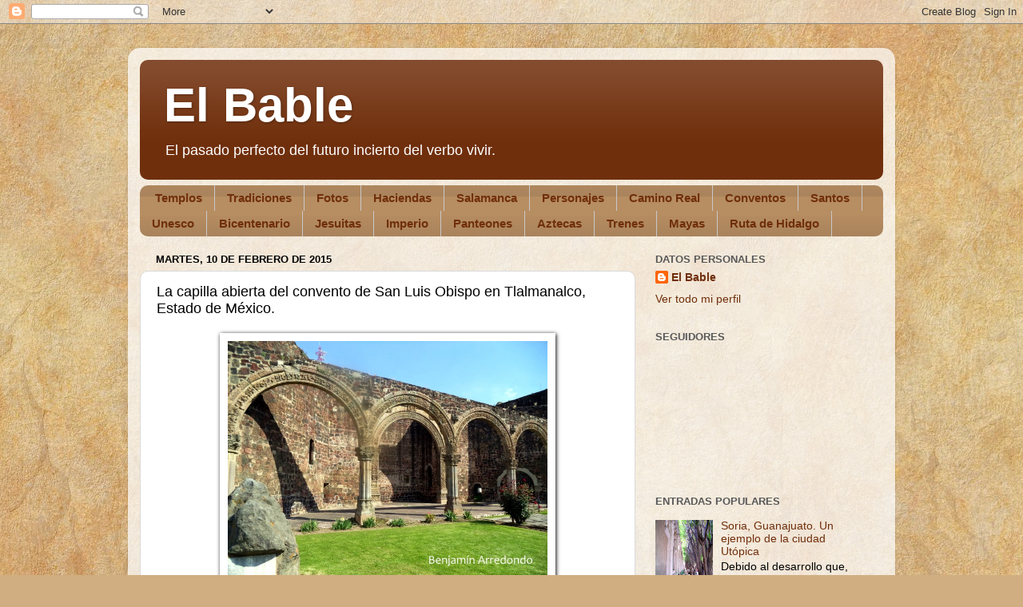

--- FILE ---
content_type: text/html; charset=UTF-8
request_url: https://vamonosalbable.blogspot.com/2015/02/la-capilla-abierta-del-convento-de-san.html
body_size: 17331
content:
<!DOCTYPE html>
<html class='v2' dir='ltr' xmlns='http://www.w3.org/1999/xhtml' xmlns:b='http://www.google.com/2005/gml/b' xmlns:data='http://www.google.com/2005/gml/data' xmlns:expr='http://www.google.com/2005/gml/expr'>
<head>
<link href='https://www.blogger.com/static/v1/widgets/335934321-css_bundle_v2.css' rel='stylesheet' type='text/css'/>
<meta content='width=1100' name='viewport'/>
<meta content='text/html; charset=UTF-8' http-equiv='Content-Type'/>
<meta content='blogger' name='generator'/>
<link href='https://vamonosalbable.blogspot.com/favicon.ico' rel='icon' type='image/x-icon'/>
<link href='http://vamonosalbable.blogspot.com/2015/02/la-capilla-abierta-del-convento-de-san.html' rel='canonical'/>
<link rel="alternate" type="application/atom+xml" title="El Bable - Atom" href="https://vamonosalbable.blogspot.com/feeds/posts/default" />
<link rel="alternate" type="application/rss+xml" title="El Bable - RSS" href="https://vamonosalbable.blogspot.com/feeds/posts/default?alt=rss" />
<link rel="service.post" type="application/atom+xml" title="El Bable - Atom" href="https://www.blogger.com/feeds/737983652223598443/posts/default" />

<link rel="alternate" type="application/atom+xml" title="El Bable - Atom" href="https://vamonosalbable.blogspot.com/feeds/6557882767902894947/comments/default" />
<!--Can't find substitution for tag [blog.ieCssRetrofitLinks]-->
<link href='https://blogger.googleusercontent.com/img/b/R29vZ2xl/AVvXsEgS6u9qbt7mIQXGSnW8CChgHHcRicv6AGZAzewIHHR3E4YKpMTtjrOgccccWCjgAxGr2eTIT7u2Na8c7hmp03zBjBNOs2p84AL5BO4T2M4NBUMIIH1R6KluvsTCndvwvW8WSRqKYM58_kqg/s1600/DSC07337.JPG' rel='image_src'/>
<meta content='http://vamonosalbable.blogspot.com/2015/02/la-capilla-abierta-del-convento-de-san.html' property='og:url'/>
<meta content='La capilla abierta del convento de San Luis Obispo en Tlalmanalco, Estado de México.' property='og:title'/>
<meta content='      Si quedamos maravillados con el convento de San Luis Obispo de Tolosa, en Tlalmanalco, Estado de México, y todo el discurso iconográfi...' property='og:description'/>
<meta content='https://blogger.googleusercontent.com/img/b/R29vZ2xl/AVvXsEgS6u9qbt7mIQXGSnW8CChgHHcRicv6AGZAzewIHHR3E4YKpMTtjrOgccccWCjgAxGr2eTIT7u2Na8c7hmp03zBjBNOs2p84AL5BO4T2M4NBUMIIH1R6KluvsTCndvwvW8WSRqKYM58_kqg/w1200-h630-p-k-no-nu/DSC07337.JPG' property='og:image'/>
<title>El Bable: La capilla abierta del convento de San Luis Obispo en Tlalmanalco, Estado de México.</title>
<style id='page-skin-1' type='text/css'><!--
/*-----------------------------------------------
Blogger Template Style
Name:     Picture Window
Designer: Blogger
URL:      www.blogger.com
----------------------------------------------- */
/* Content
----------------------------------------------- */
body {
font: normal normal 15px Arial, Tahoma, Helvetica, FreeSans, sans-serif;
color: #000000;
background: #d0ae81 url(//themes.googleusercontent.com/image?id=1NpSBV_6Ldmxs4rsbCFvIwpxIqy6JGxU2pqvYXeKcMMtCLFP-uyDsOo2joHu3kH0nqVKA) repeat fixed top center /* Credit: bopshops (http://www.istockphoto.com/googleimages.php?id=9756086&platform=blogger) */;
}
html body .region-inner {
min-width: 0;
max-width: 100%;
width: auto;
}
.content-outer {
font-size: 90%;
}
a:link {
text-decoration:none;
color: #702f0c;
}
a:visited {
text-decoration:none;
color: #000000;
}
a:hover {
text-decoration:underline;
color: #b7630f;
}
.content-outer {
background: transparent url(//www.blogblog.com/1kt/transparent/white80.png) repeat scroll top left;
-moz-border-radius: 15px;
-webkit-border-radius: 15px;
-goog-ms-border-radius: 15px;
border-radius: 15px;
-moz-box-shadow: 0 0 3px rgba(0, 0, 0, .15);
-webkit-box-shadow: 0 0 3px rgba(0, 0, 0, .15);
-goog-ms-box-shadow: 0 0 3px rgba(0, 0, 0, .15);
box-shadow: 0 0 3px rgba(0, 0, 0, .15);
margin: 30px auto;
}
.content-inner {
padding: 15px;
}
/* Header
----------------------------------------------- */
.header-outer {
background: #702f0c url(//www.blogblog.com/1kt/transparent/header_gradient_shade.png) repeat-x scroll top left;
_background-image: none;
color: #ffffff;
-moz-border-radius: 10px;
-webkit-border-radius: 10px;
-goog-ms-border-radius: 10px;
border-radius: 10px;
}
.Header img, .Header #header-inner {
-moz-border-radius: 10px;
-webkit-border-radius: 10px;
-goog-ms-border-radius: 10px;
border-radius: 10px;
}
.header-inner .Header .titlewrapper,
.header-inner .Header .descriptionwrapper {
padding-left: 30px;
padding-right: 30px;
}
.Header h1 {
font: normal bold 60px Arial, Tahoma, Helvetica, FreeSans, sans-serif;
text-shadow: 1px 1px 3px rgba(0, 0, 0, 0.3);
}
.Header h1 a {
color: #ffffff;
}
.Header .description {
font-size: 130%;
}
/* Tabs
----------------------------------------------- */
.tabs-inner {
margin: .5em 0 0;
padding: 0;
}
.tabs-inner .section {
margin: 0;
}
.tabs-inner .widget ul {
padding: 0;
background: #b78d62 url(//www.blogblog.com/1kt/transparent/tabs_gradient_shade.png) repeat scroll bottom;
-moz-border-radius: 10px;
-webkit-border-radius: 10px;
-goog-ms-border-radius: 10px;
border-radius: 10px;
}
.tabs-inner .widget li {
border: none;
}
.tabs-inner .widget li a {
display: inline-block;
padding: .5em 1em;
margin-right: 0;
color: #702f0c;
font: normal bold 15px Arial, Tahoma, Helvetica, FreeSans, sans-serif;
-moz-border-radius: 0 0 0 0;
-webkit-border-top-left-radius: 0;
-webkit-border-top-right-radius: 0;
-goog-ms-border-radius: 0 0 0 0;
border-radius: 0 0 0 0;
background: transparent none no-repeat scroll top left;
border-right: 1px solid #c8c8c8;
}
.tabs-inner .widget li:first-child a {
padding-left: 1.25em;
-moz-border-radius-topleft: 10px;
-moz-border-radius-bottomleft: 10px;
-webkit-border-top-left-radius: 10px;
-webkit-border-bottom-left-radius: 10px;
-goog-ms-border-top-left-radius: 10px;
-goog-ms-border-bottom-left-radius: 10px;
border-top-left-radius: 10px;
border-bottom-left-radius: 10px;
}
.tabs-inner .widget li.selected a,
.tabs-inner .widget li a:hover {
position: relative;
z-index: 1;
background: #ffffff url(//www.blogblog.com/1kt/transparent/tabs_gradient_shade.png) repeat scroll bottom;
color: #000000;
-moz-box-shadow: 0 0 0 rgba(0, 0, 0, .15);
-webkit-box-shadow: 0 0 0 rgba(0, 0, 0, .15);
-goog-ms-box-shadow: 0 0 0 rgba(0, 0, 0, .15);
box-shadow: 0 0 0 rgba(0, 0, 0, .15);
}
/* Headings
----------------------------------------------- */
h2 {
font: bold normal 13px Arial, Tahoma, Helvetica, FreeSans, sans-serif;
text-transform: uppercase;
color: #585858;
margin: .5em 0;
}
/* Main
----------------------------------------------- */
.main-outer {
background: transparent none repeat scroll top center;
-moz-border-radius: 0 0 0 0;
-webkit-border-top-left-radius: 0;
-webkit-border-top-right-radius: 0;
-webkit-border-bottom-left-radius: 0;
-webkit-border-bottom-right-radius: 0;
-goog-ms-border-radius: 0 0 0 0;
border-radius: 0 0 0 0;
-moz-box-shadow: 0 0 0 rgba(0, 0, 0, .15);
-webkit-box-shadow: 0 0 0 rgba(0, 0, 0, .15);
-goog-ms-box-shadow: 0 0 0 rgba(0, 0, 0, .15);
box-shadow: 0 0 0 rgba(0, 0, 0, .15);
}
.main-inner {
padding: 15px 5px 20px;
}
.main-inner .column-center-inner {
padding: 0 0;
}
.main-inner .column-left-inner {
padding-left: 0;
}
.main-inner .column-right-inner {
padding-right: 0;
}
/* Posts
----------------------------------------------- */
h3.post-title {
margin: 0;
font: normal normal 18px Arial, Tahoma, Helvetica, FreeSans, sans-serif;
}
.comments h4 {
margin: 1em 0 0;
font: normal normal 18px Arial, Tahoma, Helvetica, FreeSans, sans-serif;
}
.date-header span {
color: #000000;
}
.post-outer {
background-color: #ffffff;
border: solid 1px #dadada;
-moz-border-radius: 10px;
-webkit-border-radius: 10px;
border-radius: 10px;
-goog-ms-border-radius: 10px;
padding: 15px 20px;
margin: 0 -20px 20px;
}
.post-body {
line-height: 1.4;
font-size: 110%;
position: relative;
}
.post-header {
margin: 0 0 1.5em;
color: #939393;
line-height: 1.6;
}
.post-footer {
margin: .5em 0 0;
color: #939393;
line-height: 1.6;
}
#blog-pager {
font-size: 140%
}
#comments .comment-author {
padding-top: 1.5em;
border-top: dashed 1px #ccc;
border-top: dashed 1px rgba(128, 128, 128, .5);
background-position: 0 1.5em;
}
#comments .comment-author:first-child {
padding-top: 0;
border-top: none;
}
.avatar-image-container {
margin: .2em 0 0;
}
/* Comments
----------------------------------------------- */
.comments .comments-content .icon.blog-author {
background-repeat: no-repeat;
background-image: url([data-uri]);
}
.comments .comments-content .loadmore a {
border-top: 1px solid #b7630f;
border-bottom: 1px solid #b7630f;
}
.comments .continue {
border-top: 2px solid #b7630f;
}
/* Widgets
----------------------------------------------- */
.widget ul, .widget #ArchiveList ul.flat {
padding: 0;
list-style: none;
}
.widget ul li, .widget #ArchiveList ul.flat li {
border-top: dashed 1px #ccc;
border-top: dashed 1px rgba(128, 128, 128, .5);
}
.widget ul li:first-child, .widget #ArchiveList ul.flat li:first-child {
border-top: none;
}
.widget .post-body ul {
list-style: disc;
}
.widget .post-body ul li {
border: none;
}
/* Footer
----------------------------------------------- */
.footer-outer {
color:#ebebeb;
background: transparent url(//www.blogblog.com/1kt/transparent/black50.png) repeat scroll top left;
-moz-border-radius: 10px 10px 10px 10px;
-webkit-border-top-left-radius: 10px;
-webkit-border-top-right-radius: 10px;
-webkit-border-bottom-left-radius: 10px;
-webkit-border-bottom-right-radius: 10px;
-goog-ms-border-radius: 10px 10px 10px 10px;
border-radius: 10px 10px 10px 10px;
-moz-box-shadow: 0 0 0 rgba(0, 0, 0, .15);
-webkit-box-shadow: 0 0 0 rgba(0, 0, 0, .15);
-goog-ms-box-shadow: 0 0 0 rgba(0, 0, 0, .15);
box-shadow: 0 0 0 rgba(0, 0, 0, .15);
}
.footer-inner {
padding: 10px 5px 20px;
}
.footer-outer a {
color: #f6ffd8;
}
.footer-outer a:visited {
color: #bdc993;
}
.footer-outer a:hover {
color: #ffffff;
}
.footer-outer .widget h2 {
color: #b7b7b7;
}
/* Mobile
----------------------------------------------- */
html body.mobile {
height: auto;
}
html body.mobile {
min-height: 480px;
background-size: 100% auto;
}
.mobile .body-fauxcolumn-outer {
background: transparent none repeat scroll top left;
}
html .mobile .mobile-date-outer, html .mobile .blog-pager {
border-bottom: none;
background: transparent none repeat scroll top center;
margin-bottom: 10px;
}
.mobile .date-outer {
background: transparent none repeat scroll top center;
}
.mobile .header-outer, .mobile .main-outer,
.mobile .post-outer, .mobile .footer-outer {
-moz-border-radius: 0;
-webkit-border-radius: 0;
-goog-ms-border-radius: 0;
border-radius: 0;
}
.mobile .content-outer,
.mobile .main-outer,
.mobile .post-outer {
background: inherit;
border: none;
}
.mobile .content-outer {
font-size: 100%;
}
.mobile-link-button {
background-color: #702f0c;
}
.mobile-link-button a:link, .mobile-link-button a:visited {
color: #ffffff;
}
.mobile-index-contents {
color: #000000;
}
.mobile .tabs-inner .PageList .widget-content {
background: #ffffff url(//www.blogblog.com/1kt/transparent/tabs_gradient_shade.png) repeat scroll bottom;
color: #000000;
}
.mobile .tabs-inner .PageList .widget-content .pagelist-arrow {
border-left: 1px solid #c8c8c8;
}
.post img {
background: #ffffff;
padding:10px 10px 10px 10px;
-webkit-box-shadow: 1px 1px 5px #000000;
-moz-box-shadow: 1px 1px 5px #000000;
box-shadow: 1px 1px 5px #000000;
}
--></style>
<style id='template-skin-1' type='text/css'><!--
body {
min-width: 960px;
}
.content-outer, .content-fauxcolumn-outer, .region-inner {
min-width: 960px;
max-width: 960px;
_width: 960px;
}
.main-inner .columns {
padding-left: 0;
padding-right: 310px;
}
.main-inner .fauxcolumn-center-outer {
left: 0;
right: 310px;
/* IE6 does not respect left and right together */
_width: expression(this.parentNode.offsetWidth -
parseInt("0") -
parseInt("310px") + 'px');
}
.main-inner .fauxcolumn-left-outer {
width: 0;
}
.main-inner .fauxcolumn-right-outer {
width: 310px;
}
.main-inner .column-left-outer {
width: 0;
right: 100%;
margin-left: -0;
}
.main-inner .column-right-outer {
width: 310px;
margin-right: -310px;
}
#layout {
min-width: 0;
}
#layout .content-outer {
min-width: 0;
width: 800px;
}
#layout .region-inner {
min-width: 0;
width: auto;
}
--></style>
<link href='https://www.blogger.com/dyn-css/authorization.css?targetBlogID=737983652223598443&amp;zx=be5740c3-f1f0-4436-a991-b99e2954433d' media='none' onload='if(media!=&#39;all&#39;)media=&#39;all&#39;' rel='stylesheet'/><noscript><link href='https://www.blogger.com/dyn-css/authorization.css?targetBlogID=737983652223598443&amp;zx=be5740c3-f1f0-4436-a991-b99e2954433d' rel='stylesheet'/></noscript>
<meta name='google-adsense-platform-account' content='ca-host-pub-1556223355139109'/>
<meta name='google-adsense-platform-domain' content='blogspot.com'/>

</head>
<body class='loading variant-shade'>
<div class='navbar section' id='navbar'><div class='widget Navbar' data-version='1' id='Navbar1'><script type="text/javascript">
    function setAttributeOnload(object, attribute, val) {
      if(window.addEventListener) {
        window.addEventListener('load',
          function(){ object[attribute] = val; }, false);
      } else {
        window.attachEvent('onload', function(){ object[attribute] = val; });
      }
    }
  </script>
<div id="navbar-iframe-container"></div>
<script type="text/javascript" src="https://apis.google.com/js/platform.js"></script>
<script type="text/javascript">
      gapi.load("gapi.iframes:gapi.iframes.style.bubble", function() {
        if (gapi.iframes && gapi.iframes.getContext) {
          gapi.iframes.getContext().openChild({
              url: 'https://www.blogger.com/navbar/737983652223598443?po\x3d6557882767902894947\x26origin\x3dhttps://vamonosalbable.blogspot.com',
              where: document.getElementById("navbar-iframe-container"),
              id: "navbar-iframe"
          });
        }
      });
    </script><script type="text/javascript">
(function() {
var script = document.createElement('script');
script.type = 'text/javascript';
script.src = '//pagead2.googlesyndication.com/pagead/js/google_top_exp.js';
var head = document.getElementsByTagName('head')[0];
if (head) {
head.appendChild(script);
}})();
</script>
</div></div>
<div class='body-fauxcolumns'>
<div class='fauxcolumn-outer body-fauxcolumn-outer'>
<div class='cap-top'>
<div class='cap-left'></div>
<div class='cap-right'></div>
</div>
<div class='fauxborder-left'>
<div class='fauxborder-right'></div>
<div class='fauxcolumn-inner'>
</div>
</div>
<div class='cap-bottom'>
<div class='cap-left'></div>
<div class='cap-right'></div>
</div>
</div>
</div>
<div class='content'>
<div class='content-fauxcolumns'>
<div class='fauxcolumn-outer content-fauxcolumn-outer'>
<div class='cap-top'>
<div class='cap-left'></div>
<div class='cap-right'></div>
</div>
<div class='fauxborder-left'>
<div class='fauxborder-right'></div>
<div class='fauxcolumn-inner'>
</div>
</div>
<div class='cap-bottom'>
<div class='cap-left'></div>
<div class='cap-right'></div>
</div>
</div>
</div>
<div class='content-outer'>
<div class='content-cap-top cap-top'>
<div class='cap-left'></div>
<div class='cap-right'></div>
</div>
<div class='fauxborder-left content-fauxborder-left'>
<div class='fauxborder-right content-fauxborder-right'></div>
<div class='content-inner'>
<header>
<div class='header-outer'>
<div class='header-cap-top cap-top'>
<div class='cap-left'></div>
<div class='cap-right'></div>
</div>
<div class='fauxborder-left header-fauxborder-left'>
<div class='fauxborder-right header-fauxborder-right'></div>
<div class='region-inner header-inner'>
<div class='header section' id='header'><div class='widget Header' data-version='1' id='Header1'>
<div id='header-inner'>
<div class='titlewrapper'>
<h1 class='title'>
<a href='https://vamonosalbable.blogspot.com/'>
El Bable
</a>
</h1>
</div>
<div class='descriptionwrapper'>
<p class='description'><span>El pasado perfecto del futuro incierto del verbo vivir.</span></p>
</div>
</div>
</div></div>
</div>
</div>
<div class='header-cap-bottom cap-bottom'>
<div class='cap-left'></div>
<div class='cap-right'></div>
</div>
</div>
</header>
<div class='tabs-outer'>
<div class='tabs-cap-top cap-top'>
<div class='cap-left'></div>
<div class='cap-right'></div>
</div>
<div class='fauxborder-left tabs-fauxborder-left'>
<div class='fauxborder-right tabs-fauxborder-right'></div>
<div class='region-inner tabs-inner'>
<div class='tabs section' id='crosscol'><div class='widget Label' data-version='1' id='Label1'>
<h2>Etiquetas</h2>
<div class='widget-content list-label-widget-content'>
<ul>
<li>
<a dir='ltr' href='https://vamonosalbable.blogspot.com/search/label/Templos'>Templos</a>
</li>
<li>
<a dir='ltr' href='https://vamonosalbable.blogspot.com/search/label/Tradiciones'>Tradiciones</a>
</li>
<li>
<a dir='ltr' href='https://vamonosalbable.blogspot.com/search/label/Fotos'>Fotos</a>
</li>
<li>
<a dir='ltr' href='https://vamonosalbable.blogspot.com/search/label/Haciendas'>Haciendas</a>
</li>
<li>
<a dir='ltr' href='https://vamonosalbable.blogspot.com/search/label/Salamanca'>Salamanca</a>
</li>
<li>
<a dir='ltr' href='https://vamonosalbable.blogspot.com/search/label/Personajes'>Personajes</a>
</li>
<li>
<a dir='ltr' href='https://vamonosalbable.blogspot.com/search/label/Camino%20Real'>Camino Real</a>
</li>
<li>
<a dir='ltr' href='https://vamonosalbable.blogspot.com/search/label/Conventos'>Conventos</a>
</li>
<li>
<a dir='ltr' href='https://vamonosalbable.blogspot.com/search/label/Santos'>Santos</a>
</li>
<li>
<a dir='ltr' href='https://vamonosalbable.blogspot.com/search/label/Unesco'>Unesco</a>
</li>
<li>
<a dir='ltr' href='https://vamonosalbable.blogspot.com/search/label/Bicentenario'>Bicentenario</a>
</li>
<li>
<a dir='ltr' href='https://vamonosalbable.blogspot.com/search/label/Jesuitas'>Jesuitas</a>
</li>
<li>
<a dir='ltr' href='https://vamonosalbable.blogspot.com/search/label/Imperio'>Imperio</a>
</li>
<li>
<a dir='ltr' href='https://vamonosalbable.blogspot.com/search/label/Panteones'>Panteones</a>
</li>
<li>
<a dir='ltr' href='https://vamonosalbable.blogspot.com/search/label/Aztecas'>Aztecas</a>
</li>
<li>
<a dir='ltr' href='https://vamonosalbable.blogspot.com/search/label/Trenes'>Trenes</a>
</li>
<li>
<a dir='ltr' href='https://vamonosalbable.blogspot.com/search/label/Mayas'>Mayas</a>
</li>
<li>
<a dir='ltr' href='https://vamonosalbable.blogspot.com/search/label/Ruta%20de%20Hidalgo'>Ruta de Hidalgo</a>
</li>
</ul>
<div class='clear'></div>
</div>
</div></div>
<div class='tabs no-items section' id='crosscol-overflow'></div>
</div>
</div>
<div class='tabs-cap-bottom cap-bottom'>
<div class='cap-left'></div>
<div class='cap-right'></div>
</div>
</div>
<div class='main-outer'>
<div class='main-cap-top cap-top'>
<div class='cap-left'></div>
<div class='cap-right'></div>
</div>
<div class='fauxborder-left main-fauxborder-left'>
<div class='fauxborder-right main-fauxborder-right'></div>
<div class='region-inner main-inner'>
<div class='columns fauxcolumns'>
<div class='fauxcolumn-outer fauxcolumn-center-outer'>
<div class='cap-top'>
<div class='cap-left'></div>
<div class='cap-right'></div>
</div>
<div class='fauxborder-left'>
<div class='fauxborder-right'></div>
<div class='fauxcolumn-inner'>
</div>
</div>
<div class='cap-bottom'>
<div class='cap-left'></div>
<div class='cap-right'></div>
</div>
</div>
<div class='fauxcolumn-outer fauxcolumn-left-outer'>
<div class='cap-top'>
<div class='cap-left'></div>
<div class='cap-right'></div>
</div>
<div class='fauxborder-left'>
<div class='fauxborder-right'></div>
<div class='fauxcolumn-inner'>
</div>
</div>
<div class='cap-bottom'>
<div class='cap-left'></div>
<div class='cap-right'></div>
</div>
</div>
<div class='fauxcolumn-outer fauxcolumn-right-outer'>
<div class='cap-top'>
<div class='cap-left'></div>
<div class='cap-right'></div>
</div>
<div class='fauxborder-left'>
<div class='fauxborder-right'></div>
<div class='fauxcolumn-inner'>
</div>
</div>
<div class='cap-bottom'>
<div class='cap-left'></div>
<div class='cap-right'></div>
</div>
</div>
<!-- corrects IE6 width calculation -->
<div class='columns-inner'>
<div class='column-center-outer'>
<div class='column-center-inner'>
<div class='main section' id='main'><div class='widget Blog' data-version='1' id='Blog1'>
<div class='blog-posts hfeed'>

          <div class="date-outer">
        
<h2 class='date-header'><span>martes, 10 de febrero de 2015</span></h2>

          <div class="date-posts">
        
<div class='post-outer'>
<div class='post hentry' itemprop='blogPost' itemscope='itemscope' itemtype='http://schema.org/BlogPosting'>
<meta content='https://blogger.googleusercontent.com/img/b/R29vZ2xl/AVvXsEgS6u9qbt7mIQXGSnW8CChgHHcRicv6AGZAzewIHHR3E4YKpMTtjrOgccccWCjgAxGr2eTIT7u2Na8c7hmp03zBjBNOs2p84AL5BO4T2M4NBUMIIH1R6KluvsTCndvwvW8WSRqKYM58_kqg/s1600/DSC07337.JPG' itemprop='image_url'/>
<meta content='737983652223598443' itemprop='blogId'/>
<meta content='6557882767902894947' itemprop='postId'/>
<a name='6557882767902894947'></a>
<h3 class='post-title entry-title' itemprop='name'>
La capilla abierta del convento de San Luis Obispo en Tlalmanalco, Estado de México.
</h3>
<div class='post-header'>
<div class='post-header-line-1'></div>
</div>
<div class='post-body entry-content' id='post-body-6557882767902894947' itemprop='description articleBody'>
<div class="separator" style="clear: both; text-align: center;">
<a href="https://blogger.googleusercontent.com/img/b/R29vZ2xl/AVvXsEgS6u9qbt7mIQXGSnW8CChgHHcRicv6AGZAzewIHHR3E4YKpMTtjrOgccccWCjgAxGr2eTIT7u2Na8c7hmp03zBjBNOs2p84AL5BO4T2M4NBUMIIH1R6KluvsTCndvwvW8WSRqKYM58_kqg/s1600/DSC07337.JPG" imageanchor="1" style="margin-left: 1em; margin-right: 1em;"><img border="0" height="300" src="https://blogger.googleusercontent.com/img/b/R29vZ2xl/AVvXsEgS6u9qbt7mIQXGSnW8CChgHHcRicv6AGZAzewIHHR3E4YKpMTtjrOgccccWCjgAxGr2eTIT7u2Na8c7hmp03zBjBNOs2p84AL5BO4T2M4NBUMIIH1R6KluvsTCndvwvW8WSRqKYM58_kqg/s1600/DSC07337.JPG" width="400" /></a></div>
<div class="separator" style="clear: both; text-align: justify;">
&nbsp; &nbsp;Si quedamos maravillados con el convento de San Luis Obispo de Tolosa, en Tlalmanalco, Estado de México, y todo el discurso iconográfico que encierra, es cosa de salir de allí y caminar unos cuantos pasos hacia la izquierda para llegar al lugar en donde fue construida la más hermosa de todas las capillas abiertas en Nueva España. Se dice, Wikipedia dixit, que de las 74 existentes, la de Tlalmanalco es, en definitiva, la más sorprendente de todas.</div>
<div class="separator" style="clear: both; text-align: justify;">
<br /></div>
<div class="separator" style="clear: both; text-align: center;">
<a href="https://blogger.googleusercontent.com/img/b/R29vZ2xl/AVvXsEjfFj5bVIwoSXHW44Mf8g8NcFtoBiAL88u5yT6-xwJ3aPLGf8myFsZiKnX5giybhgarc5LyTEQjahPZu5t16638_QRq6zyuK3kzRvJdDq-odmtIWFa9J45U_Z0YUWy3gS3204fApyPgur59/s1600/DSC07315.JPG" imageanchor="1" style="margin-left: 1em; margin-right: 1em;"><img border="0" height="300" src="https://blogger.googleusercontent.com/img/b/R29vZ2xl/AVvXsEjfFj5bVIwoSXHW44Mf8g8NcFtoBiAL88u5yT6-xwJ3aPLGf8myFsZiKnX5giybhgarc5LyTEQjahPZu5t16638_QRq6zyuK3kzRvJdDq-odmtIWFa9J45U_Z0YUWy3gS3204fApyPgur59/s1600/DSC07315.JPG" width="400" /></a></div>
<div style="text-align: justify;">
&nbsp; &nbsp; Hay autores que la catalogan dentro del estilo románico, otros que mudéjar, unos dicen que es plateresca, otros que tequitqui, incluso hay quien ha catalogado esta expresión suprema de arte escultórico como arte indiano.</div>
<br />
<div class="separator" style="clear: both; text-align: center;">
<a href="https://blogger.googleusercontent.com/img/b/R29vZ2xl/AVvXsEgrKujK1kdIfUVT9Yw39lxXv3KCj9RaAW5pJsU-5Y7hpGysr63v26-YsuDNjWCqJnJda7ahmsrTX3zU7cjT1XOsuMXpj0QfFYQ7NZTQjTmrnIU53A2d0UG-Y2l27j2DCN4SCgBog3AG0kVw/s1600/DSC07314.JPG" imageanchor="1" style="margin-left: 1em; margin-right: 1em;"><img border="0" height="300" src="https://blogger.googleusercontent.com/img/b/R29vZ2xl/AVvXsEgrKujK1kdIfUVT9Yw39lxXv3KCj9RaAW5pJsU-5Y7hpGysr63v26-YsuDNjWCqJnJda7ahmsrTX3zU7cjT1XOsuMXpj0QfFYQ7NZTQjTmrnIU53A2d0UG-Y2l27j2DCN4SCgBog3AG0kVw/s1600/DSC07314.JPG" width="400" /></a></div>
<div style="text-align: justify;">
&nbsp; &nbsp; La capilla está bajo custodia de Monumentos Coloniales del INAH, y tiene un costo la entrada, creo de 43 pesos en 2014. Esa suma es una auténtica inversión pues lo que allí veremos es algo que va más allá de todo lo imaginable. Recuerdo haber visto alguna fotografía de las más antiguas tomadas en México, en donde el autor queda asombrado ante la maravilla que tienen frente a sí, la capilla no estaba precisamente en ruinas, pero sí un poco deteriorada, se dice que nunca fue terminada, del techo no queda nada pues era de paja, la viguería que lo sostenía igual desapareció y no se ven vestigios de los puntos de apoyo de esas vigas, hasta donde buenamente recuerdo.</div>
<br />
<div class="separator" style="clear: both; text-align: center;">
<a href="https://blogger.googleusercontent.com/img/b/R29vZ2xl/AVvXsEh78xNZ9KnlNwWvMhbXOqhOEYlMbD1WQBNU3YQuY69w7FTQX7hqaopuIGCtZvW1doieuuTIseyFTehSAAJGGIP3Sothnx2JK_ebBFOUDB1FgLfy2tl-Cyr9-96_rDW4Wie21yc6AvQkLCVX/s1600/DSC07318.JPG" imageanchor="1" style="margin-left: 1em; margin-right: 1em;"><img border="0" height="300" src="https://blogger.googleusercontent.com/img/b/R29vZ2xl/AVvXsEh78xNZ9KnlNwWvMhbXOqhOEYlMbD1WQBNU3YQuY69w7FTQX7hqaopuIGCtZvW1doieuuTIseyFTehSAAJGGIP3Sothnx2JK_ebBFOUDB1FgLfy2tl-Cyr9-96_rDW4Wie21yc6AvQkLCVX/s1600/DSC07318.JPG" width="400" /></a></div>
<div style="text-align: justify;">
&nbsp; &nbsp; Las capillas abiertas, bien lo sabemos, fue el modo en que se adaptaron los evangelizadores para predicar <i>la palabra </i>pues los antiguos mexicanos, que por un lado eran contingentes numerosos que asistían a esas nuevas prácticas religiosas, no estaban habituados a ningún tipo de ceremonial en recinto cerrado, de allí que surgiera la idea de hacer los oficios a la intemperie. Se dice que esta capilla de Tlalmanalco se comenzó a construir en 1536, luego de que se erigiera la otra magna capilla abierta que hubo en México: la de San José de Naturales, que contaba, dicen, 7 arcos.</div>
<br />
<div class="separator" style="clear: both; text-align: center;">
<a href="https://blogger.googleusercontent.com/img/b/R29vZ2xl/AVvXsEj9cY1ZpiEFF3Al2j8hkR2AleUK8OO3OLSl0Q8keYlyLRjtzCYbPwcktdfX8457lP_zeGr_-hzWg7DbAHVCd7GvglADG1qyvVgqOjFnri0xC7jR8UgDIFlSsaqlitn25d4NxrvzP73-8lGx/s1600/DSC07316.JPG" imageanchor="1" style="margin-left: 1em; margin-right: 1em;"><img border="0" height="400" src="https://blogger.googleusercontent.com/img/b/R29vZ2xl/AVvXsEj9cY1ZpiEFF3Al2j8hkR2AleUK8OO3OLSl0Q8keYlyLRjtzCYbPwcktdfX8457lP_zeGr_-hzWg7DbAHVCd7GvglADG1qyvVgqOjFnri0xC7jR8UgDIFlSsaqlitn25d4NxrvzP73-8lGx/s1600/DSC07316.JPG" width="300" /></a></div>
<div style="text-align: justify;">
&nbsp; &nbsp; &nbsp;Otra de las magnas capillas abiertas que hubo, fue la de Cholula, que luego sería transformada en un templo de recinto interior, es decir, pasó de ser una capilla abierta, a una capilla cerrada y es el sitio en donde se creó la leyenda de que en esa población existe un templo para cada día del año, confundiendo o exagerando un poco la idea de que son montones de bóvedas y cúpulas las que formaban esa capilla.</div>
<br />
<div class="separator" style="clear: both; text-align: center;">
<a href="https://blogger.googleusercontent.com/img/b/R29vZ2xl/AVvXsEhx5KgQlulf2c6olUkg9bwD_XDE8ce-GmqP8ejBwiN_B_B5FmPunkLEkz2vj8-7NVv-rM0WqqyEP8ePXNAINJaEqPsxbwHtIiFsYq97IXykACURbSwxjNrws3U-ZUkh1VlP6iRhIqohBL3_/s1600/DSC07332.JPG" imageanchor="1" style="margin-left: 1em; margin-right: 1em;"><img border="0" height="300" src="https://blogger.googleusercontent.com/img/b/R29vZ2xl/AVvXsEhx5KgQlulf2c6olUkg9bwD_XDE8ce-GmqP8ejBwiN_B_B5FmPunkLEkz2vj8-7NVv-rM0WqqyEP8ePXNAINJaEqPsxbwHtIiFsYq97IXykACURbSwxjNrws3U-ZUkh1VlP6iRhIqohBL3_/s1600/DSC07332.JPG" width="400" /></a></div>
<div style="text-align: justify;">
&nbsp; &nbsp; Te recomiendo buscar en la red, la literatura adecuada y especializada que describe esta capilla, es algo, en verdad abrumador, de una belleza tan exquisita que nos impacta fuertemente al estar frente a ella. Tlalmanalco se encuentra luego de Chalco y antes de Amecameca, en el lado oriente del Estado de México.</div>
<br />
<div class="separator" style="clear: both; text-align: center;">
<a href="https://blogger.googleusercontent.com/img/b/R29vZ2xl/AVvXsEgc0qLgOGufSAULSc_71s0ky74GmG9AmaF34gzhqabjEEsWokd1VEz5tdOJo36Zexuf5RCh80C_PhgiK2EQH2EpF4hEDdcihMrVqBq43BDFz8T3kub5j38Cw38scpTc0x96xUISGW1xbEqa/s1600/DSC07335.JPG" imageanchor="1" style="margin-left: 1em; margin-right: 1em;"><img border="0" height="300" src="https://blogger.googleusercontent.com/img/b/R29vZ2xl/AVvXsEgc0qLgOGufSAULSc_71s0ky74GmG9AmaF34gzhqabjEEsWokd1VEz5tdOJo36Zexuf5RCh80C_PhgiK2EQH2EpF4hEDdcihMrVqBq43BDFz8T3kub5j38Cw38scpTc0x96xUISGW1xbEqa/s1600/DSC07335.JPG" width="400" /></a></div>
<div class="separator" style="clear: both; text-align: center;">
<br /></div>
<div class="separator" style="clear: both; text-align: center;">
<a href="https://blogger.googleusercontent.com/img/b/R29vZ2xl/AVvXsEg5ZxuJ4Rjs8Slat2FRa2PxYgmfgDiNOhoDRVShHVetGmJkUwQm9b-HP8se-1U9FhRW5snL2c3rEiLZoDG5niFNkltkYjszX7pLt1gSiSql6obHuJEQAflQ1i8kb4Uc91iXzOlK3EqCMhFz/s1600/DSC07301.JPG" imageanchor="1" style="margin-left: 1em; margin-right: 1em;"><img border="0" height="300" src="https://blogger.googleusercontent.com/img/b/R29vZ2xl/AVvXsEg5ZxuJ4Rjs8Slat2FRa2PxYgmfgDiNOhoDRVShHVetGmJkUwQm9b-HP8se-1U9FhRW5snL2c3rEiLZoDG5niFNkltkYjszX7pLt1gSiSql6obHuJEQAflQ1i8kb4Uc91iXzOlK3EqCMhFz/s1600/DSC07301.JPG" width="400" /></a></div>
<br />
<div class="separator" style="clear: both; text-align: center;">
<a href="https://blogger.googleusercontent.com/img/b/R29vZ2xl/AVvXsEhWUsvKVQm1HGKsXcv6Q8LBmAU5_dqI7-bvDYSSTj-LDDees5yUecwRviJa44vAPIwa2EesEmJQfa84L6pAtd5TQWAdmXH7z5K-Ds7PPAIkYFu-haaPcYU0lg9UVSBOqE4ImqZ_VAFr16jF/s1600/DSC07302.JPG" imageanchor="1" style="margin-left: 1em; margin-right: 1em;"><img border="0" height="300" src="https://blogger.googleusercontent.com/img/b/R29vZ2xl/AVvXsEhWUsvKVQm1HGKsXcv6Q8LBmAU5_dqI7-bvDYSSTj-LDDees5yUecwRviJa44vAPIwa2EesEmJQfa84L6pAtd5TQWAdmXH7z5K-Ds7PPAIkYFu-haaPcYU0lg9UVSBOqE4ImqZ_VAFr16jF/s1600/DSC07302.JPG" width="400" /></a></div>
<br />
<div class="separator" style="clear: both; text-align: center;">
<a href="https://blogger.googleusercontent.com/img/b/R29vZ2xl/AVvXsEiUQ9siKiRVAZ3YpyJdu6MclYptkqs8KF7xSNjgz5-UDIZp99MzDpNwR3sVWcDNKlNvXY-GecJAvoJrP4YISvVdlBIw-7XL85x3_PBznyUHTGW7MHw5q_ZrwcTjT6DhhBzp6MuvbLrX_75y/s1600/DSC07304.JPG" imageanchor="1" style="margin-left: 1em; margin-right: 1em;"><img border="0" height="400" src="https://blogger.googleusercontent.com/img/b/R29vZ2xl/AVvXsEiUQ9siKiRVAZ3YpyJdu6MclYptkqs8KF7xSNjgz5-UDIZp99MzDpNwR3sVWcDNKlNvXY-GecJAvoJrP4YISvVdlBIw-7XL85x3_PBznyUHTGW7MHw5q_ZrwcTjT6DhhBzp6MuvbLrX_75y/s1600/DSC07304.JPG" width="300" /></a></div>
<br />
<div class="separator" style="clear: both; text-align: center;">
<a href="https://blogger.googleusercontent.com/img/b/R29vZ2xl/AVvXsEiJskf_UYp9khKR22hLmR3PBDGTBBnNiBGtCcewzbdPlnkDO9maIQC9JL6B3AdxD1BvvcvXwGqZjAsg_knzhogGe2TaA8Cntn-egs8HP2oc68ineMiG_TaTX_HfM88QI539_Mehws-oAirP/s1600/DSC07323.JPG" imageanchor="1" style="margin-left: 1em; margin-right: 1em;"><img border="0" height="300" src="https://blogger.googleusercontent.com/img/b/R29vZ2xl/AVvXsEiJskf_UYp9khKR22hLmR3PBDGTBBnNiBGtCcewzbdPlnkDO9maIQC9JL6B3AdxD1BvvcvXwGqZjAsg_knzhogGe2TaA8Cntn-egs8HP2oc68ineMiG_TaTX_HfM88QI539_Mehws-oAirP/s1600/DSC07323.JPG" width="400" /></a></div>
&nbsp;<br />
<div class="separator" style="clear: both; text-align: center;">
<a href="https://blogger.googleusercontent.com/img/b/R29vZ2xl/AVvXsEhCQvj3RJGHPMCLq5ShrTLfvU1p0x0iWxyErmkt28k2krpfUnJz8sNi_G-uyu05oAjVqeFrkB-ZZI0L7UQRvA1vQnEGXyfcVSRkZk9fzigpm0s8FdbQniS0NoAGLzy3_2W3mmIPPK6yvxgx/s1600/DSC07334.JPG" imageanchor="1" style="margin-left: 1em; margin-right: 1em;"><img border="0" height="300" src="https://blogger.googleusercontent.com/img/b/R29vZ2xl/AVvXsEhCQvj3RJGHPMCLq5ShrTLfvU1p0x0iWxyErmkt28k2krpfUnJz8sNi_G-uyu05oAjVqeFrkB-ZZI0L7UQRvA1vQnEGXyfcVSRkZk9fzigpm0s8FdbQniS0NoAGLzy3_2W3mmIPPK6yvxgx/s1600/DSC07334.JPG" width="400" /></a></div>
<br />
<div class="separator" style="clear: both; text-align: center;">
<a href="https://blogger.googleusercontent.com/img/b/R29vZ2xl/AVvXsEg6PpTywVeI4Fyt3qhYYge21r7xs2wqYs09lEz5-Akof_hBYbk2UpHYnnsKu6hfadpNwreYmyLDMQEAVwlTsaLQtrGr4CCFW_S5hJIS1MX6uIiXhg_w6srcBU0rmdHkxC6z2kYClVRoO8G2/s1600/DSC07317.JPG" imageanchor="1" style="margin-left: 1em; margin-right: 1em;"><img border="0" height="300" src="https://blogger.googleusercontent.com/img/b/R29vZ2xl/AVvXsEg6PpTywVeI4Fyt3qhYYge21r7xs2wqYs09lEz5-Akof_hBYbk2UpHYnnsKu6hfadpNwreYmyLDMQEAVwlTsaLQtrGr4CCFW_S5hJIS1MX6uIiXhg_w6srcBU0rmdHkxC6z2kYClVRoO8G2/s1600/DSC07317.JPG" width="400" /></a></div>
&nbsp;<br />
<div class="separator" style="clear: both; text-align: center;">
<a href="https://blogger.googleusercontent.com/img/b/R29vZ2xl/AVvXsEjhpFncAowoMid3Cg8fllFJTmrggoRpws-1Ud_cLM4S8NeGkSSquw-dfpV1RNqQxe74g8qVRgPh5b38c8JRxwlt1_frJJ0TlhSqFBueWBhHaqaXgiv9UPX4AaO-qPtxjF59aRLmINxR2GQN/s1600/DSC07338.JPG" imageanchor="1" style="margin-left: 1em; margin-right: 1em;"><img border="0" height="300" src="https://blogger.googleusercontent.com/img/b/R29vZ2xl/AVvXsEjhpFncAowoMid3Cg8fllFJTmrggoRpws-1Ud_cLM4S8NeGkSSquw-dfpV1RNqQxe74g8qVRgPh5b38c8JRxwlt1_frJJ0TlhSqFBueWBhHaqaXgiv9UPX4AaO-qPtxjF59aRLmINxR2GQN/s1600/DSC07338.JPG" width="400" /></a></div>
<br />
<div style='clear: both;'></div>
</div>
<div class='post-footer'>
<div class='post-footer-line post-footer-line-1'><span class='post-author vcard'>
Publicado por
<span class='fn' itemprop='author' itemscope='itemscope' itemtype='http://schema.org/Person'>
<meta content='https://www.blogger.com/profile/04996435081443779006' itemprop='url'/>
<a class='g-profile' href='https://www.blogger.com/profile/04996435081443779006' rel='author' title='author profile'>
<span itemprop='name'>El Bable</span>
</a>
</span>
</span>
<span class='post-timestamp'>
-
<meta content='http://vamonosalbable.blogspot.com/2015/02/la-capilla-abierta-del-convento-de-san.html' itemprop='url'/>
<a class='timestamp-link' href='https://vamonosalbable.blogspot.com/2015/02/la-capilla-abierta-del-convento-de-san.html' rel='bookmark' title='permanent link'><abbr class='published' itemprop='datePublished' title='2015-02-10T11:22:00-06:00'>11:22</abbr></a>
</span>
<span class='post-comment-link'>
</span>
<span class='post-icons'>
<span class='item-action'>
<a href='https://www.blogger.com/email-post/737983652223598443/6557882767902894947' title='Enviar entrada por correo electrónico'>
<img alt="" class="icon-action" height="13" src="//img1.blogblog.com/img/icon18_email.gif" width="18">
</a>
</span>
<span class='item-control blog-admin pid-489766912'>
<a href='https://www.blogger.com/post-edit.g?blogID=737983652223598443&postID=6557882767902894947&from=pencil' title='Editar entrada'>
<img alt='' class='icon-action' height='18' src='https://resources.blogblog.com/img/icon18_edit_allbkg.gif' width='18'/>
</a>
</span>
</span>
<div class='post-share-buttons goog-inline-block'>
<a class='goog-inline-block share-button sb-email' href='https://www.blogger.com/share-post.g?blogID=737983652223598443&postID=6557882767902894947&target=email' target='_blank' title='Enviar por correo electrónico'><span class='share-button-link-text'>Enviar por correo electrónico</span></a><a class='goog-inline-block share-button sb-blog' href='https://www.blogger.com/share-post.g?blogID=737983652223598443&postID=6557882767902894947&target=blog' onclick='window.open(this.href, "_blank", "height=270,width=475"); return false;' target='_blank' title='Escribe un blog'><span class='share-button-link-text'>Escribe un blog</span></a><a class='goog-inline-block share-button sb-twitter' href='https://www.blogger.com/share-post.g?blogID=737983652223598443&postID=6557882767902894947&target=twitter' target='_blank' title='Compartir en X'><span class='share-button-link-text'>Compartir en X</span></a><a class='goog-inline-block share-button sb-facebook' href='https://www.blogger.com/share-post.g?blogID=737983652223598443&postID=6557882767902894947&target=facebook' onclick='window.open(this.href, "_blank", "height=430,width=640"); return false;' target='_blank' title='Compartir con Facebook'><span class='share-button-link-text'>Compartir con Facebook</span></a><a class='goog-inline-block share-button sb-pinterest' href='https://www.blogger.com/share-post.g?blogID=737983652223598443&postID=6557882767902894947&target=pinterest' target='_blank' title='Compartir en Pinterest'><span class='share-button-link-text'>Compartir en Pinterest</span></a>
</div>
</div>
<div class='post-footer-line post-footer-line-2'><span class='post-labels'>
Etiquetas:
<a href='https://vamonosalbable.blogspot.com/search/label/Arquitectura' rel='tag'>Arquitectura</a>,
<a href='https://vamonosalbable.blogspot.com/search/label/Conventos' rel='tag'>Conventos</a>,
<a href='https://vamonosalbable.blogspot.com/search/label/Edomex' rel='tag'>Edomex</a>,
<a href='https://vamonosalbable.blogspot.com/search/label/Virreinato' rel='tag'>Virreinato</a>
</span>
</div>
<div class='post-footer-line post-footer-line-3'><span class='post-location'>
</span>
</div>
</div>
</div>
<div class='comments' id='comments'>
<a name='comments'></a>
<h4>No hay comentarios:</h4>
<div id='Blog1_comments-block-wrapper'>
<dl class='avatar-comment-indent' id='comments-block'>
</dl>
</div>
<p class='comment-footer'>
<div class='comment-form'>
<a name='comment-form'></a>
<h4 id='comment-post-message'>Publicar un comentario</h4>
<p>
</p>
<a href='https://www.blogger.com/comment/frame/737983652223598443?po=6557882767902894947&hl=es&saa=85391&origin=https://vamonosalbable.blogspot.com' id='comment-editor-src'></a>
<iframe allowtransparency='true' class='blogger-iframe-colorize blogger-comment-from-post' frameborder='0' height='410px' id='comment-editor' name='comment-editor' src='' width='100%'></iframe>
<script src='https://www.blogger.com/static/v1/jsbin/2830521187-comment_from_post_iframe.js' type='text/javascript'></script>
<script type='text/javascript'>
      BLOG_CMT_createIframe('https://www.blogger.com/rpc_relay.html');
    </script>
</div>
</p>
</div>
</div>

        </div></div>
      
</div>
<div class='blog-pager' id='blog-pager'>
<span id='blog-pager-newer-link'>
<a class='blog-pager-newer-link' href='https://vamonosalbable.blogspot.com/2015/02/antes-y-ahora-la-capilla-abierta-de.html' id='Blog1_blog-pager-newer-link' title='Entrada más reciente'>Entrada más reciente</a>
</span>
<span id='blog-pager-older-link'>
<a class='blog-pager-older-link' href='https://vamonosalbable.blogspot.com/2015/02/la-lujuria-monacal-el-convento-de-san.html' id='Blog1_blog-pager-older-link' title='Entrada antigua'>Entrada antigua</a>
</span>
<a class='home-link' href='https://vamonosalbable.blogspot.com/'>Inicio</a>
</div>
<div class='clear'></div>
<div class='post-feeds'>
<div class='feed-links'>
Suscribirse a:
<a class='feed-link' href='https://vamonosalbable.blogspot.com/feeds/6557882767902894947/comments/default' target='_blank' type='application/atom+xml'>Enviar comentarios (Atom)</a>
</div>
</div>
</div></div>
</div>
</div>
<div class='column-left-outer'>
<div class='column-left-inner'>
<aside>
</aside>
</div>
</div>
<div class='column-right-outer'>
<div class='column-right-inner'>
<aside>
<div class='sidebar section' id='sidebar-right-1'><div class='widget Profile' data-version='1' id='Profile2'>
<h2>Datos personales</h2>
<div class='widget-content'>
<dl class='profile-datablock'>
<dt class='profile-data'>
<a class='profile-name-link g-profile' href='https://www.blogger.com/profile/04996435081443779006' rel='author' style='background-image: url(//www.blogger.com/img/logo-16.png);'>
El Bable
</a>
</dt>
</dl>
<a class='profile-link' href='https://www.blogger.com/profile/04996435081443779006' rel='author'>Ver todo mi perfil</a>
<div class='clear'></div>
</div>
</div><div class='widget Followers' data-version='1' id='Followers2'>
<h2 class='title'>Seguidores</h2>
<div class='widget-content'>
<div id='Followers2-wrapper'>
<div style='margin-right:2px;'>
<div><script type="text/javascript" src="https://apis.google.com/js/platform.js"></script>
<div id="followers-iframe-container"></div>
<script type="text/javascript">
    window.followersIframe = null;
    function followersIframeOpen(url) {
      gapi.load("gapi.iframes", function() {
        if (gapi.iframes && gapi.iframes.getContext) {
          window.followersIframe = gapi.iframes.getContext().openChild({
            url: url,
            where: document.getElementById("followers-iframe-container"),
            messageHandlersFilter: gapi.iframes.CROSS_ORIGIN_IFRAMES_FILTER,
            messageHandlers: {
              '_ready': function(obj) {
                window.followersIframe.getIframeEl().height = obj.height;
              },
              'reset': function() {
                window.followersIframe.close();
                followersIframeOpen("https://www.blogger.com/followers/frame/737983652223598443?colors\x3dCgt0cmFuc3BhcmVudBILdHJhbnNwYXJlbnQaByMwMDAwMDAiByM3MDJmMGMqC3RyYW5zcGFyZW50MgcjNTg1ODU4OgcjMDAwMDAwQgcjNzAyZjBjSgcjMDAwMDAwUgcjNzAyZjBjWgt0cmFuc3BhcmVudA%3D%3D\x26pageSize\x3d21\x26hl\x3des\x26origin\x3dhttps://vamonosalbable.blogspot.com");
              },
              'open': function(url) {
                window.followersIframe.close();
                followersIframeOpen(url);
              }
            }
          });
        }
      });
    }
    followersIframeOpen("https://www.blogger.com/followers/frame/737983652223598443?colors\x3dCgt0cmFuc3BhcmVudBILdHJhbnNwYXJlbnQaByMwMDAwMDAiByM3MDJmMGMqC3RyYW5zcGFyZW50MgcjNTg1ODU4OgcjMDAwMDAwQgcjNzAyZjBjSgcjMDAwMDAwUgcjNzAyZjBjWgt0cmFuc3BhcmVudA%3D%3D\x26pageSize\x3d21\x26hl\x3des\x26origin\x3dhttps://vamonosalbable.blogspot.com");
  </script></div>
</div>
</div>
<div class='clear'></div>
</div>
</div><div class='widget PopularPosts' data-version='1' id='PopularPosts1'>
<h2>Entradas populares</h2>
<div class='widget-content popular-posts'>
<ul>
<li>
<div class='item-content'>
<div class='item-thumbnail'>
<a href='https://vamonosalbable.blogspot.com/2010/02/soria-guanajuato-un-ejemplo-de-la.html' target='_blank'>
<img alt='' border='0' src='https://blogger.googleusercontent.com/img/b/R29vZ2xl/AVvXsEhE06p8mmxYW2edr3BbdBjatS6QIUi8QuL_BXF6yqkNp5ZsLEvqtx00nWiiTuTE6qrffjVsBBQP3aIO75TuGTrhtNhBorEKAqwYOzNbN_udJUcTQfyRMHwqUe8RGrdQQDFubVUtOyyCoG8/w72-h72-p-k-no-nu/DSC02653.JPG'/>
</a>
</div>
<div class='item-title'><a href='https://vamonosalbable.blogspot.com/2010/02/soria-guanajuato-un-ejemplo-de-la.html'>Soria, Guanajuato. Un ejemplo de la ciudad Utópica</a></div>
<div class='item-snippet'>  Debido al desarrollo que, afortunadamente ha habido en el estado de Guanajuato, el sistema carretero ha crecido mucho en los últimos años,...</div>
</div>
<div style='clear: both;'></div>
</li>
<li>
<div class='item-content'>
<div class='item-thumbnail'>
<a href='https://vamonosalbable.blogspot.com/2010/02/empalme-escobedo-guanajuato-guarda-una.html' target='_blank'>
<img alt='' border='0' src='https://blogger.googleusercontent.com/img/b/R29vZ2xl/AVvXsEiQT5trzy1covZ6TAUBIXrCKOvBvB_kYw2RMAAb-CFI1DsYZVq7uhEHGfISPlkUcP4k0hbFH_TX14mM3Xwetg0d2DKt1goi2gtYeB1HklxIWmnmvXl-EN9OLYdLHk3W453oxBw4CScnI-0/w72-h72-p-k-no-nu/DSC02634.JPG'/>
</a>
</div>
<div class='item-title'><a href='https://vamonosalbable.blogspot.com/2010/02/empalme-escobedo-guanajuato-guarda-una.html'>Empalme Escobedo, Guanajuato, guarda una interesante historia</a></div>
<div class='item-snippet'> --&gt;     Con esta será la vez &#8220;n&#8221;  que te diga que mi infancia en buena medida la tuve ligada, además del Bable, a la estación del tren. ...</div>
</div>
<div style='clear: both;'></div>
</li>
<li>
<div class='item-content'>
<div class='item-thumbnail'>
<a href='https://vamonosalbable.blogspot.com/2009/02/las-monedas-del-bicentenario.html' target='_blank'>
<img alt='' border='0' src='https://blogger.googleusercontent.com/img/b/R29vZ2xl/AVvXsEj5zqVPYafm8n7SCXwzrHvthLvo0qhHS5KUm-oUbTlZRR8ozfKU-mdhUInmvmaHkkOHeVC5Ontnw2YuvYwGBCccRa_UGP8vxVOtr0RxlrPFA7N8Xt-_mW2y1hKbMBmfjuwyG0aWeoiDViQ/w72-h72-p-k-no-nu/100_7224.JPG'/>
</a>
</div>
<div class='item-title'><a href='https://vamonosalbable.blogspot.com/2009/02/las-monedas-del-bicentenario.html'>Las monedas del Bicentenario</a></div>
<div class='item-snippet'>    &#160; Es hasta enero de 2014 que recibo varias monedas de cinco pesos como cambio al comprar algo en Tepeaca, Puebla, había ya perdido la co...</div>
</div>
<div style='clear: both;'></div>
</li>
<li>
<div class='item-content'>
<div class='item-thumbnail'>
<a href='https://vamonosalbable.blogspot.com/2010/05/la-hacienda-de-san-nicolas-de-los.html' target='_blank'>
<img alt='' border='0' src='https://blogger.googleusercontent.com/img/b/R29vZ2xl/AVvXsEjAmDrHREeO9gDKrvAfOEI2LMKqCkQOtF1UoC4NDGpKpsE5fL3ohbFdvBbGbK0aRPN185oevaTKjk-dsu0HmMiEJuTCWxkrY-6Qda23eaP22yiWHu6Sw7GmaRTStiTvvg50OCZ8AJPo-nw/w72-h72-p-k-no-nu/DSC06054.JPG'/>
</a>
</div>
<div class='item-title'><a href='https://vamonosalbable.blogspot.com/2010/05/la-hacienda-de-san-nicolas-de-los.html'>La Hacienda de San Nicolás de los Agustinos, en Salvatierra, Guanajuato</a></div>
<div class='item-snippet'>  Yuririapúndaro, la actual Yuriria, es de los asentamientos europeos más antiguos en el estado de Guanajuato, fueron los Agustinos quienes ...</div>
</div>
<div style='clear: both;'></div>
</li>
<li>
<div class='item-content'>
<div class='item-thumbnail'>
<a href='https://vamonosalbable.blogspot.com/2010/07/hacienda-de-solis-en-temascalcingo.html' target='_blank'>
<img alt='' border='0' src='https://blogger.googleusercontent.com/img/b/R29vZ2xl/AVvXsEgqe6nCuf7aePIjidp4eRfcfyMjwNYwoRoFGd-Mjcm8P3H-ABh-EvmjbkJAaBQT0dBmN2KG1wzfEQfQ-mqnKSOiFJFtehJX8fAsVuYd-M0zeUF5XQeSv2e8KjCfOpYHel1cFmFG2IrZFaY/w72-h72-p-k-no-nu/DSC07938.JPG'/>
</a>
</div>
<div class='item-title'><a href='https://vamonosalbable.blogspot.com/2010/07/hacienda-de-solis-en-temascalcingo.html'>Hacienda de Solís, en Temascalcingo, Estado de México</a></div>
<div class='item-snippet'>  Esta es otra de las haciendas a las que llegué recientemente al ir siguiendo la Ruta  de la Libertad  que marcó Hidalgo, misma que, desde ...</div>
</div>
<div style='clear: both;'></div>
</li>
</ul>
<div class='clear'></div>
</div>
</div><div class='widget BlogArchive' data-version='1' id='BlogArchive2'>
<h2>Archivo del blog</h2>
<div class='widget-content'>
<div id='ArchiveList'>
<div id='BlogArchive2_ArchiveList'>
<ul class='hierarchy'>
<li class='archivedate collapsed'>
<a class='toggle' href='javascript:void(0)'>
<span class='zippy'>

        &#9658;&#160;
      
</span>
</a>
<a class='post-count-link' href='https://vamonosalbable.blogspot.com/2020/'>
2020
</a>
<span class='post-count' dir='ltr'>(189)</span>
<ul class='hierarchy'>
<li class='archivedate collapsed'>
<a class='toggle' href='javascript:void(0)'>
<span class='zippy'>

        &#9658;&#160;
      
</span>
</a>
<a class='post-count-link' href='https://vamonosalbable.blogspot.com/2020/11/'>
noviembre
</a>
<span class='post-count' dir='ltr'>(16)</span>
</li>
</ul>
<ul class='hierarchy'>
<li class='archivedate collapsed'>
<a class='toggle' href='javascript:void(0)'>
<span class='zippy'>

        &#9658;&#160;
      
</span>
</a>
<a class='post-count-link' href='https://vamonosalbable.blogspot.com/2020/10/'>
octubre
</a>
<span class='post-count' dir='ltr'>(17)</span>
</li>
</ul>
<ul class='hierarchy'>
<li class='archivedate collapsed'>
<a class='toggle' href='javascript:void(0)'>
<span class='zippy'>

        &#9658;&#160;
      
</span>
</a>
<a class='post-count-link' href='https://vamonosalbable.blogspot.com/2020/09/'>
septiembre
</a>
<span class='post-count' dir='ltr'>(30)</span>
</li>
</ul>
<ul class='hierarchy'>
<li class='archivedate collapsed'>
<a class='toggle' href='javascript:void(0)'>
<span class='zippy'>

        &#9658;&#160;
      
</span>
</a>
<a class='post-count-link' href='https://vamonosalbable.blogspot.com/2020/08/'>
agosto
</a>
<span class='post-count' dir='ltr'>(12)</span>
</li>
</ul>
<ul class='hierarchy'>
<li class='archivedate collapsed'>
<a class='toggle' href='javascript:void(0)'>
<span class='zippy'>

        &#9658;&#160;
      
</span>
</a>
<a class='post-count-link' href='https://vamonosalbable.blogspot.com/2020/07/'>
julio
</a>
<span class='post-count' dir='ltr'>(19)</span>
</li>
</ul>
<ul class='hierarchy'>
<li class='archivedate collapsed'>
<a class='toggle' href='javascript:void(0)'>
<span class='zippy'>

        &#9658;&#160;
      
</span>
</a>
<a class='post-count-link' href='https://vamonosalbable.blogspot.com/2020/06/'>
junio
</a>
<span class='post-count' dir='ltr'>(12)</span>
</li>
</ul>
<ul class='hierarchy'>
<li class='archivedate collapsed'>
<a class='toggle' href='javascript:void(0)'>
<span class='zippy'>

        &#9658;&#160;
      
</span>
</a>
<a class='post-count-link' href='https://vamonosalbable.blogspot.com/2020/05/'>
mayo
</a>
<span class='post-count' dir='ltr'>(4)</span>
</li>
</ul>
<ul class='hierarchy'>
<li class='archivedate collapsed'>
<a class='toggle' href='javascript:void(0)'>
<span class='zippy'>

        &#9658;&#160;
      
</span>
</a>
<a class='post-count-link' href='https://vamonosalbable.blogspot.com/2020/04/'>
abril
</a>
<span class='post-count' dir='ltr'>(13)</span>
</li>
</ul>
<ul class='hierarchy'>
<li class='archivedate collapsed'>
<a class='toggle' href='javascript:void(0)'>
<span class='zippy'>

        &#9658;&#160;
      
</span>
</a>
<a class='post-count-link' href='https://vamonosalbable.blogspot.com/2020/03/'>
marzo
</a>
<span class='post-count' dir='ltr'>(18)</span>
</li>
</ul>
<ul class='hierarchy'>
<li class='archivedate collapsed'>
<a class='toggle' href='javascript:void(0)'>
<span class='zippy'>

        &#9658;&#160;
      
</span>
</a>
<a class='post-count-link' href='https://vamonosalbable.blogspot.com/2020/02/'>
febrero
</a>
<span class='post-count' dir='ltr'>(27)</span>
</li>
</ul>
<ul class='hierarchy'>
<li class='archivedate collapsed'>
<a class='toggle' href='javascript:void(0)'>
<span class='zippy'>

        &#9658;&#160;
      
</span>
</a>
<a class='post-count-link' href='https://vamonosalbable.blogspot.com/2020/01/'>
enero
</a>
<span class='post-count' dir='ltr'>(21)</span>
</li>
</ul>
</li>
</ul>
<ul class='hierarchy'>
<li class='archivedate collapsed'>
<a class='toggle' href='javascript:void(0)'>
<span class='zippy'>

        &#9658;&#160;
      
</span>
</a>
<a class='post-count-link' href='https://vamonosalbable.blogspot.com/2019/'>
2019
</a>
<span class='post-count' dir='ltr'>(267)</span>
<ul class='hierarchy'>
<li class='archivedate collapsed'>
<a class='toggle' href='javascript:void(0)'>
<span class='zippy'>

        &#9658;&#160;
      
</span>
</a>
<a class='post-count-link' href='https://vamonosalbable.blogspot.com/2019/12/'>
diciembre
</a>
<span class='post-count' dir='ltr'>(31)</span>
</li>
</ul>
<ul class='hierarchy'>
<li class='archivedate collapsed'>
<a class='toggle' href='javascript:void(0)'>
<span class='zippy'>

        &#9658;&#160;
      
</span>
</a>
<a class='post-count-link' href='https://vamonosalbable.blogspot.com/2019/11/'>
noviembre
</a>
<span class='post-count' dir='ltr'>(16)</span>
</li>
</ul>
<ul class='hierarchy'>
<li class='archivedate collapsed'>
<a class='toggle' href='javascript:void(0)'>
<span class='zippy'>

        &#9658;&#160;
      
</span>
</a>
<a class='post-count-link' href='https://vamonosalbable.blogspot.com/2019/10/'>
octubre
</a>
<span class='post-count' dir='ltr'>(28)</span>
</li>
</ul>
<ul class='hierarchy'>
<li class='archivedate collapsed'>
<a class='toggle' href='javascript:void(0)'>
<span class='zippy'>

        &#9658;&#160;
      
</span>
</a>
<a class='post-count-link' href='https://vamonosalbable.blogspot.com/2019/09/'>
septiembre
</a>
<span class='post-count' dir='ltr'>(20)</span>
</li>
</ul>
<ul class='hierarchy'>
<li class='archivedate collapsed'>
<a class='toggle' href='javascript:void(0)'>
<span class='zippy'>

        &#9658;&#160;
      
</span>
</a>
<a class='post-count-link' href='https://vamonosalbable.blogspot.com/2019/08/'>
agosto
</a>
<span class='post-count' dir='ltr'>(21)</span>
</li>
</ul>
<ul class='hierarchy'>
<li class='archivedate collapsed'>
<a class='toggle' href='javascript:void(0)'>
<span class='zippy'>

        &#9658;&#160;
      
</span>
</a>
<a class='post-count-link' href='https://vamonosalbable.blogspot.com/2019/07/'>
julio
</a>
<span class='post-count' dir='ltr'>(31)</span>
</li>
</ul>
<ul class='hierarchy'>
<li class='archivedate collapsed'>
<a class='toggle' href='javascript:void(0)'>
<span class='zippy'>

        &#9658;&#160;
      
</span>
</a>
<a class='post-count-link' href='https://vamonosalbable.blogspot.com/2019/06/'>
junio
</a>
<span class='post-count' dir='ltr'>(17)</span>
</li>
</ul>
<ul class='hierarchy'>
<li class='archivedate collapsed'>
<a class='toggle' href='javascript:void(0)'>
<span class='zippy'>

        &#9658;&#160;
      
</span>
</a>
<a class='post-count-link' href='https://vamonosalbable.blogspot.com/2019/05/'>
mayo
</a>
<span class='post-count' dir='ltr'>(31)</span>
</li>
</ul>
<ul class='hierarchy'>
<li class='archivedate collapsed'>
<a class='toggle' href='javascript:void(0)'>
<span class='zippy'>

        &#9658;&#160;
      
</span>
</a>
<a class='post-count-link' href='https://vamonosalbable.blogspot.com/2019/04/'>
abril
</a>
<span class='post-count' dir='ltr'>(29)</span>
</li>
</ul>
<ul class='hierarchy'>
<li class='archivedate collapsed'>
<a class='toggle' href='javascript:void(0)'>
<span class='zippy'>

        &#9658;&#160;
      
</span>
</a>
<a class='post-count-link' href='https://vamonosalbable.blogspot.com/2019/03/'>
marzo
</a>
<span class='post-count' dir='ltr'>(15)</span>
</li>
</ul>
<ul class='hierarchy'>
<li class='archivedate collapsed'>
<a class='toggle' href='javascript:void(0)'>
<span class='zippy'>

        &#9658;&#160;
      
</span>
</a>
<a class='post-count-link' href='https://vamonosalbable.blogspot.com/2019/02/'>
febrero
</a>
<span class='post-count' dir='ltr'>(11)</span>
</li>
</ul>
<ul class='hierarchy'>
<li class='archivedate collapsed'>
<a class='toggle' href='javascript:void(0)'>
<span class='zippy'>

        &#9658;&#160;
      
</span>
</a>
<a class='post-count-link' href='https://vamonosalbable.blogspot.com/2019/01/'>
enero
</a>
<span class='post-count' dir='ltr'>(17)</span>
</li>
</ul>
</li>
</ul>
<ul class='hierarchy'>
<li class='archivedate collapsed'>
<a class='toggle' href='javascript:void(0)'>
<span class='zippy'>

        &#9658;&#160;
      
</span>
</a>
<a class='post-count-link' href='https://vamonosalbable.blogspot.com/2018/'>
2018
</a>
<span class='post-count' dir='ltr'>(364)</span>
<ul class='hierarchy'>
<li class='archivedate collapsed'>
<a class='toggle' href='javascript:void(0)'>
<span class='zippy'>

        &#9658;&#160;
      
</span>
</a>
<a class='post-count-link' href='https://vamonosalbable.blogspot.com/2018/12/'>
diciembre
</a>
<span class='post-count' dir='ltr'>(31)</span>
</li>
</ul>
<ul class='hierarchy'>
<li class='archivedate collapsed'>
<a class='toggle' href='javascript:void(0)'>
<span class='zippy'>

        &#9658;&#160;
      
</span>
</a>
<a class='post-count-link' href='https://vamonosalbable.blogspot.com/2018/11/'>
noviembre
</a>
<span class='post-count' dir='ltr'>(30)</span>
</li>
</ul>
<ul class='hierarchy'>
<li class='archivedate collapsed'>
<a class='toggle' href='javascript:void(0)'>
<span class='zippy'>

        &#9658;&#160;
      
</span>
</a>
<a class='post-count-link' href='https://vamonosalbable.blogspot.com/2018/10/'>
octubre
</a>
<span class='post-count' dir='ltr'>(31)</span>
</li>
</ul>
<ul class='hierarchy'>
<li class='archivedate collapsed'>
<a class='toggle' href='javascript:void(0)'>
<span class='zippy'>

        &#9658;&#160;
      
</span>
</a>
<a class='post-count-link' href='https://vamonosalbable.blogspot.com/2018/09/'>
septiembre
</a>
<span class='post-count' dir='ltr'>(30)</span>
</li>
</ul>
<ul class='hierarchy'>
<li class='archivedate collapsed'>
<a class='toggle' href='javascript:void(0)'>
<span class='zippy'>

        &#9658;&#160;
      
</span>
</a>
<a class='post-count-link' href='https://vamonosalbable.blogspot.com/2018/08/'>
agosto
</a>
<span class='post-count' dir='ltr'>(31)</span>
</li>
</ul>
<ul class='hierarchy'>
<li class='archivedate collapsed'>
<a class='toggle' href='javascript:void(0)'>
<span class='zippy'>

        &#9658;&#160;
      
</span>
</a>
<a class='post-count-link' href='https://vamonosalbable.blogspot.com/2018/07/'>
julio
</a>
<span class='post-count' dir='ltr'>(31)</span>
</li>
</ul>
<ul class='hierarchy'>
<li class='archivedate collapsed'>
<a class='toggle' href='javascript:void(0)'>
<span class='zippy'>

        &#9658;&#160;
      
</span>
</a>
<a class='post-count-link' href='https://vamonosalbable.blogspot.com/2018/06/'>
junio
</a>
<span class='post-count' dir='ltr'>(30)</span>
</li>
</ul>
<ul class='hierarchy'>
<li class='archivedate collapsed'>
<a class='toggle' href='javascript:void(0)'>
<span class='zippy'>

        &#9658;&#160;
      
</span>
</a>
<a class='post-count-link' href='https://vamonosalbable.blogspot.com/2018/05/'>
mayo
</a>
<span class='post-count' dir='ltr'>(31)</span>
</li>
</ul>
<ul class='hierarchy'>
<li class='archivedate collapsed'>
<a class='toggle' href='javascript:void(0)'>
<span class='zippy'>

        &#9658;&#160;
      
</span>
</a>
<a class='post-count-link' href='https://vamonosalbable.blogspot.com/2018/04/'>
abril
</a>
<span class='post-count' dir='ltr'>(30)</span>
</li>
</ul>
<ul class='hierarchy'>
<li class='archivedate collapsed'>
<a class='toggle' href='javascript:void(0)'>
<span class='zippy'>

        &#9658;&#160;
      
</span>
</a>
<a class='post-count-link' href='https://vamonosalbable.blogspot.com/2018/03/'>
marzo
</a>
<span class='post-count' dir='ltr'>(30)</span>
</li>
</ul>
<ul class='hierarchy'>
<li class='archivedate collapsed'>
<a class='toggle' href='javascript:void(0)'>
<span class='zippy'>

        &#9658;&#160;
      
</span>
</a>
<a class='post-count-link' href='https://vamonosalbable.blogspot.com/2018/02/'>
febrero
</a>
<span class='post-count' dir='ltr'>(28)</span>
</li>
</ul>
<ul class='hierarchy'>
<li class='archivedate collapsed'>
<a class='toggle' href='javascript:void(0)'>
<span class='zippy'>

        &#9658;&#160;
      
</span>
</a>
<a class='post-count-link' href='https://vamonosalbable.blogspot.com/2018/01/'>
enero
</a>
<span class='post-count' dir='ltr'>(31)</span>
</li>
</ul>
</li>
</ul>
<ul class='hierarchy'>
<li class='archivedate collapsed'>
<a class='toggle' href='javascript:void(0)'>
<span class='zippy'>

        &#9658;&#160;
      
</span>
</a>
<a class='post-count-link' href='https://vamonosalbable.blogspot.com/2017/'>
2017
</a>
<span class='post-count' dir='ltr'>(365)</span>
<ul class='hierarchy'>
<li class='archivedate collapsed'>
<a class='toggle' href='javascript:void(0)'>
<span class='zippy'>

        &#9658;&#160;
      
</span>
</a>
<a class='post-count-link' href='https://vamonosalbable.blogspot.com/2017/12/'>
diciembre
</a>
<span class='post-count' dir='ltr'>(31)</span>
</li>
</ul>
<ul class='hierarchy'>
<li class='archivedate collapsed'>
<a class='toggle' href='javascript:void(0)'>
<span class='zippy'>

        &#9658;&#160;
      
</span>
</a>
<a class='post-count-link' href='https://vamonosalbable.blogspot.com/2017/11/'>
noviembre
</a>
<span class='post-count' dir='ltr'>(30)</span>
</li>
</ul>
<ul class='hierarchy'>
<li class='archivedate collapsed'>
<a class='toggle' href='javascript:void(0)'>
<span class='zippy'>

        &#9658;&#160;
      
</span>
</a>
<a class='post-count-link' href='https://vamonosalbable.blogspot.com/2017/10/'>
octubre
</a>
<span class='post-count' dir='ltr'>(31)</span>
</li>
</ul>
<ul class='hierarchy'>
<li class='archivedate collapsed'>
<a class='toggle' href='javascript:void(0)'>
<span class='zippy'>

        &#9658;&#160;
      
</span>
</a>
<a class='post-count-link' href='https://vamonosalbable.blogspot.com/2017/09/'>
septiembre
</a>
<span class='post-count' dir='ltr'>(30)</span>
</li>
</ul>
<ul class='hierarchy'>
<li class='archivedate collapsed'>
<a class='toggle' href='javascript:void(0)'>
<span class='zippy'>

        &#9658;&#160;
      
</span>
</a>
<a class='post-count-link' href='https://vamonosalbable.blogspot.com/2017/08/'>
agosto
</a>
<span class='post-count' dir='ltr'>(31)</span>
</li>
</ul>
<ul class='hierarchy'>
<li class='archivedate collapsed'>
<a class='toggle' href='javascript:void(0)'>
<span class='zippy'>

        &#9658;&#160;
      
</span>
</a>
<a class='post-count-link' href='https://vamonosalbable.blogspot.com/2017/07/'>
julio
</a>
<span class='post-count' dir='ltr'>(31)</span>
</li>
</ul>
<ul class='hierarchy'>
<li class='archivedate collapsed'>
<a class='toggle' href='javascript:void(0)'>
<span class='zippy'>

        &#9658;&#160;
      
</span>
</a>
<a class='post-count-link' href='https://vamonosalbable.blogspot.com/2017/06/'>
junio
</a>
<span class='post-count' dir='ltr'>(30)</span>
</li>
</ul>
<ul class='hierarchy'>
<li class='archivedate collapsed'>
<a class='toggle' href='javascript:void(0)'>
<span class='zippy'>

        &#9658;&#160;
      
</span>
</a>
<a class='post-count-link' href='https://vamonosalbable.blogspot.com/2017/05/'>
mayo
</a>
<span class='post-count' dir='ltr'>(31)</span>
</li>
</ul>
<ul class='hierarchy'>
<li class='archivedate collapsed'>
<a class='toggle' href='javascript:void(0)'>
<span class='zippy'>

        &#9658;&#160;
      
</span>
</a>
<a class='post-count-link' href='https://vamonosalbable.blogspot.com/2017/04/'>
abril
</a>
<span class='post-count' dir='ltr'>(30)</span>
</li>
</ul>
<ul class='hierarchy'>
<li class='archivedate collapsed'>
<a class='toggle' href='javascript:void(0)'>
<span class='zippy'>

        &#9658;&#160;
      
</span>
</a>
<a class='post-count-link' href='https://vamonosalbable.blogspot.com/2017/03/'>
marzo
</a>
<span class='post-count' dir='ltr'>(31)</span>
</li>
</ul>
<ul class='hierarchy'>
<li class='archivedate collapsed'>
<a class='toggle' href='javascript:void(0)'>
<span class='zippy'>

        &#9658;&#160;
      
</span>
</a>
<a class='post-count-link' href='https://vamonosalbable.blogspot.com/2017/02/'>
febrero
</a>
<span class='post-count' dir='ltr'>(28)</span>
</li>
</ul>
<ul class='hierarchy'>
<li class='archivedate collapsed'>
<a class='toggle' href='javascript:void(0)'>
<span class='zippy'>

        &#9658;&#160;
      
</span>
</a>
<a class='post-count-link' href='https://vamonosalbable.blogspot.com/2017/01/'>
enero
</a>
<span class='post-count' dir='ltr'>(31)</span>
</li>
</ul>
</li>
</ul>
<ul class='hierarchy'>
<li class='archivedate collapsed'>
<a class='toggle' href='javascript:void(0)'>
<span class='zippy'>

        &#9658;&#160;
      
</span>
</a>
<a class='post-count-link' href='https://vamonosalbable.blogspot.com/2016/'>
2016
</a>
<span class='post-count' dir='ltr'>(366)</span>
<ul class='hierarchy'>
<li class='archivedate collapsed'>
<a class='toggle' href='javascript:void(0)'>
<span class='zippy'>

        &#9658;&#160;
      
</span>
</a>
<a class='post-count-link' href='https://vamonosalbable.blogspot.com/2016/12/'>
diciembre
</a>
<span class='post-count' dir='ltr'>(31)</span>
</li>
</ul>
<ul class='hierarchy'>
<li class='archivedate collapsed'>
<a class='toggle' href='javascript:void(0)'>
<span class='zippy'>

        &#9658;&#160;
      
</span>
</a>
<a class='post-count-link' href='https://vamonosalbable.blogspot.com/2016/11/'>
noviembre
</a>
<span class='post-count' dir='ltr'>(30)</span>
</li>
</ul>
<ul class='hierarchy'>
<li class='archivedate collapsed'>
<a class='toggle' href='javascript:void(0)'>
<span class='zippy'>

        &#9658;&#160;
      
</span>
</a>
<a class='post-count-link' href='https://vamonosalbable.blogspot.com/2016/10/'>
octubre
</a>
<span class='post-count' dir='ltr'>(31)</span>
</li>
</ul>
<ul class='hierarchy'>
<li class='archivedate collapsed'>
<a class='toggle' href='javascript:void(0)'>
<span class='zippy'>

        &#9658;&#160;
      
</span>
</a>
<a class='post-count-link' href='https://vamonosalbable.blogspot.com/2016/09/'>
septiembre
</a>
<span class='post-count' dir='ltr'>(30)</span>
</li>
</ul>
<ul class='hierarchy'>
<li class='archivedate collapsed'>
<a class='toggle' href='javascript:void(0)'>
<span class='zippy'>

        &#9658;&#160;
      
</span>
</a>
<a class='post-count-link' href='https://vamonosalbable.blogspot.com/2016/08/'>
agosto
</a>
<span class='post-count' dir='ltr'>(31)</span>
</li>
</ul>
<ul class='hierarchy'>
<li class='archivedate collapsed'>
<a class='toggle' href='javascript:void(0)'>
<span class='zippy'>

        &#9658;&#160;
      
</span>
</a>
<a class='post-count-link' href='https://vamonosalbable.blogspot.com/2016/07/'>
julio
</a>
<span class='post-count' dir='ltr'>(31)</span>
</li>
</ul>
<ul class='hierarchy'>
<li class='archivedate collapsed'>
<a class='toggle' href='javascript:void(0)'>
<span class='zippy'>

        &#9658;&#160;
      
</span>
</a>
<a class='post-count-link' href='https://vamonosalbable.blogspot.com/2016/06/'>
junio
</a>
<span class='post-count' dir='ltr'>(30)</span>
</li>
</ul>
<ul class='hierarchy'>
<li class='archivedate collapsed'>
<a class='toggle' href='javascript:void(0)'>
<span class='zippy'>

        &#9658;&#160;
      
</span>
</a>
<a class='post-count-link' href='https://vamonosalbable.blogspot.com/2016/05/'>
mayo
</a>
<span class='post-count' dir='ltr'>(31)</span>
</li>
</ul>
<ul class='hierarchy'>
<li class='archivedate collapsed'>
<a class='toggle' href='javascript:void(0)'>
<span class='zippy'>

        &#9658;&#160;
      
</span>
</a>
<a class='post-count-link' href='https://vamonosalbable.blogspot.com/2016/04/'>
abril
</a>
<span class='post-count' dir='ltr'>(30)</span>
</li>
</ul>
<ul class='hierarchy'>
<li class='archivedate collapsed'>
<a class='toggle' href='javascript:void(0)'>
<span class='zippy'>

        &#9658;&#160;
      
</span>
</a>
<a class='post-count-link' href='https://vamonosalbable.blogspot.com/2016/03/'>
marzo
</a>
<span class='post-count' dir='ltr'>(31)</span>
</li>
</ul>
<ul class='hierarchy'>
<li class='archivedate collapsed'>
<a class='toggle' href='javascript:void(0)'>
<span class='zippy'>

        &#9658;&#160;
      
</span>
</a>
<a class='post-count-link' href='https://vamonosalbable.blogspot.com/2016/02/'>
febrero
</a>
<span class='post-count' dir='ltr'>(29)</span>
</li>
</ul>
<ul class='hierarchy'>
<li class='archivedate collapsed'>
<a class='toggle' href='javascript:void(0)'>
<span class='zippy'>

        &#9658;&#160;
      
</span>
</a>
<a class='post-count-link' href='https://vamonosalbable.blogspot.com/2016/01/'>
enero
</a>
<span class='post-count' dir='ltr'>(31)</span>
</li>
</ul>
</li>
</ul>
<ul class='hierarchy'>
<li class='archivedate expanded'>
<a class='toggle' href='javascript:void(0)'>
<span class='zippy toggle-open'>

        &#9660;&#160;
      
</span>
</a>
<a class='post-count-link' href='https://vamonosalbable.blogspot.com/2015/'>
2015
</a>
<span class='post-count' dir='ltr'>(365)</span>
<ul class='hierarchy'>
<li class='archivedate collapsed'>
<a class='toggle' href='javascript:void(0)'>
<span class='zippy'>

        &#9658;&#160;
      
</span>
</a>
<a class='post-count-link' href='https://vamonosalbable.blogspot.com/2015/12/'>
diciembre
</a>
<span class='post-count' dir='ltr'>(31)</span>
</li>
</ul>
<ul class='hierarchy'>
<li class='archivedate collapsed'>
<a class='toggle' href='javascript:void(0)'>
<span class='zippy'>

        &#9658;&#160;
      
</span>
</a>
<a class='post-count-link' href='https://vamonosalbable.blogspot.com/2015/11/'>
noviembre
</a>
<span class='post-count' dir='ltr'>(30)</span>
</li>
</ul>
<ul class='hierarchy'>
<li class='archivedate collapsed'>
<a class='toggle' href='javascript:void(0)'>
<span class='zippy'>

        &#9658;&#160;
      
</span>
</a>
<a class='post-count-link' href='https://vamonosalbable.blogspot.com/2015/10/'>
octubre
</a>
<span class='post-count' dir='ltr'>(31)</span>
</li>
</ul>
<ul class='hierarchy'>
<li class='archivedate collapsed'>
<a class='toggle' href='javascript:void(0)'>
<span class='zippy'>

        &#9658;&#160;
      
</span>
</a>
<a class='post-count-link' href='https://vamonosalbable.blogspot.com/2015/09/'>
septiembre
</a>
<span class='post-count' dir='ltr'>(30)</span>
</li>
</ul>
<ul class='hierarchy'>
<li class='archivedate collapsed'>
<a class='toggle' href='javascript:void(0)'>
<span class='zippy'>

        &#9658;&#160;
      
</span>
</a>
<a class='post-count-link' href='https://vamonosalbable.blogspot.com/2015/08/'>
agosto
</a>
<span class='post-count' dir='ltr'>(31)</span>
</li>
</ul>
<ul class='hierarchy'>
<li class='archivedate collapsed'>
<a class='toggle' href='javascript:void(0)'>
<span class='zippy'>

        &#9658;&#160;
      
</span>
</a>
<a class='post-count-link' href='https://vamonosalbable.blogspot.com/2015/07/'>
julio
</a>
<span class='post-count' dir='ltr'>(31)</span>
</li>
</ul>
<ul class='hierarchy'>
<li class='archivedate collapsed'>
<a class='toggle' href='javascript:void(0)'>
<span class='zippy'>

        &#9658;&#160;
      
</span>
</a>
<a class='post-count-link' href='https://vamonosalbable.blogspot.com/2015/06/'>
junio
</a>
<span class='post-count' dir='ltr'>(30)</span>
</li>
</ul>
<ul class='hierarchy'>
<li class='archivedate collapsed'>
<a class='toggle' href='javascript:void(0)'>
<span class='zippy'>

        &#9658;&#160;
      
</span>
</a>
<a class='post-count-link' href='https://vamonosalbable.blogspot.com/2015/05/'>
mayo
</a>
<span class='post-count' dir='ltr'>(31)</span>
</li>
</ul>
<ul class='hierarchy'>
<li class='archivedate collapsed'>
<a class='toggle' href='javascript:void(0)'>
<span class='zippy'>

        &#9658;&#160;
      
</span>
</a>
<a class='post-count-link' href='https://vamonosalbable.blogspot.com/2015/04/'>
abril
</a>
<span class='post-count' dir='ltr'>(30)</span>
</li>
</ul>
<ul class='hierarchy'>
<li class='archivedate collapsed'>
<a class='toggle' href='javascript:void(0)'>
<span class='zippy'>

        &#9658;&#160;
      
</span>
</a>
<a class='post-count-link' href='https://vamonosalbable.blogspot.com/2015/03/'>
marzo
</a>
<span class='post-count' dir='ltr'>(31)</span>
</li>
</ul>
<ul class='hierarchy'>
<li class='archivedate expanded'>
<a class='toggle' href='javascript:void(0)'>
<span class='zippy toggle-open'>

        &#9660;&#160;
      
</span>
</a>
<a class='post-count-link' href='https://vamonosalbable.blogspot.com/2015/02/'>
febrero
</a>
<span class='post-count' dir='ltr'>(28)</span>
<ul class='posts'>
<li><a href='https://vamonosalbable.blogspot.com/2015/03/convento-de-la-transfiguracion-la.html'>Convento de la Transfiguración, la magnífica Tebai...</a></li>
<li><a href='https://vamonosalbable.blogspot.com/2015/02/la-parroquia-del-divino-salvador-y-algo.html'>La parroquia del Divino Salvador y algo de la hist...</a></li>
<li><a href='https://vamonosalbable.blogspot.com/2015/02/el-santuario-del-senor-de-chalma-visto.html'>El Santuario del Señor de Chalma visto por El Bable.</a></li>
<li><a href='https://vamonosalbable.blogspot.com/2015/02/el-santuario-del-senor-de-chalma-chalma.html'>El Santuario del Señor de Chalma; Chalma, municipi...</a></li>
<li><a href='https://vamonosalbable.blogspot.com/2015/02/de-zonas-metropolitanas-de-zonas.html'>De zonas metropolitanas, de zonas arqueológicas y ...</a></li>
<li><a href='https://vamonosalbable.blogspot.com/2015/02/sorprendamonos-con-lo-que-encontre-en.html'>Sorprendámonos con lo que encontré en Otumba, Esta...</a></li>
<li><a href='https://vamonosalbable.blogspot.com/2015/02/antes-y-ahora-la-densidad-poblacional.html'>Antes y ahora: La densidad poblacional.</a></li>
<li><a href='https://vamonosalbable.blogspot.com/2015/02/tlalnepantla-y-uno-de-sus-vestigios.html'>Tlalnepantla y uno de sus vestigios prehispánicos....</a></li>
<li><a href='https://vamonosalbable.blogspot.com/2015/02/cronica-de-una-visita-las-zonas-mas.html'>Crónica de una visita a las zonas más pobladas de ...</a></li>
<li><a href='https://vamonosalbable.blogspot.com/2015/02/una-breve-descripcion-de-chalco-y-su.html'>Una breve descripción de Chalco y su Parroquia.</a></li>
<li><a href='https://vamonosalbable.blogspot.com/2015/02/por-la-sementera-de-piedras-conociendo.html'>Por la sementera de piedras: Conociendo Timilpan, ...</a></li>
<li><a href='https://vamonosalbable.blogspot.com/2015/02/el-estilo-del-siglo-xvi-presente-en.html'>El estilo del siglo XVI presente en construcciones...</a></li>
<li><a href='https://vamonosalbable.blogspot.com/2015/02/jilotepec-estado-de-mexico-visto-por-el.html'>Jilotepec, Estado de México, visto por El Bable.</a></li>
<li><a href='https://vamonosalbable.blogspot.com/2015/02/antes-y-ahora-el-albarradon-de-san.html'>Antes y ahora: El albarradón de San Cristóbal Ecat...</a></li>
<li><a href='https://vamonosalbable.blogspot.com/2015/02/la-casa-de-los-virreyes-en-huehuetoca.html'>La Casa de los Virreyes en Huehuetoca, Estado de M...</a></li>
<li><a href='https://vamonosalbable.blogspot.com/2015/02/xhitas-el-cierre-del-calendario.html'>Xhitas: el cierre del calendario agrícola ñhañhu (...</a></li>
<li><a href='https://vamonosalbable.blogspot.com/2015/02/la-capilla-abierta-de-tlalmanalco-vista.html'>La capilla abierta de Tlalmanalco vista por El Bable.</a></li>
<li><a href='https://vamonosalbable.blogspot.com/2015/02/antes-y-ahora-la-capilla-abierta-de.html'>Antes y ahora: La capilla abierta de Tlalmanalco.</a></li>
<li><a href='https://vamonosalbable.blogspot.com/2015/02/la-capilla-abierta-del-convento-de-san.html'>La capilla abierta del convento de San Luis Obispo...</a></li>
<li><a href='https://vamonosalbable.blogspot.com/2015/02/la-lujuria-monacal-el-convento-de-san.html'>La lujuria monacal: El convento de San Luis Obispo...</a></li>
<li><a href='https://vamonosalbable.blogspot.com/2015/02/amecameca-y-los-retablos-de-su.html'>Amecameca y los retablos de su parroquia, maravill...</a></li>
<li><a href='https://vamonosalbable.blogspot.com/2015/02/antes-y-ahora-el-arco-de-amecameca.html'>Antes y ahora: El arco de Amecameca.</a></li>
<li><a href='https://vamonosalbable.blogspot.com/2015/02/visitando-el-convento-de-la-asuncion-en.html'>Visitando el Convento de la Asunción en Amecameca,...</a></li>
<li><a href='https://vamonosalbable.blogspot.com/2015/02/la-parroquia-de-la-asuncion-en.html'>La Parroquia de la Asunción en Amecameca, Estado d...</a></li>
<li><a href='https://vamonosalbable.blogspot.com/2015/02/los-leones-de-la-plaza-de-amecameca.html'>Los leones de la plaza de Amecameca. Estado de Méx...</a></li>
<li><a href='https://vamonosalbable.blogspot.com/2015/02/el-sacromonte-de-amecameca-el.html'>El Sacromonte de Amecameca, el sincretismo religioso.</a></li>
<li><a href='https://vamonosalbable.blogspot.com/2015/02/de-san-miguel-el-yauhtli-y-las.html'>De San Miguel, el yauhtli y las centenarias tradic...</a></li>
<li><a href='https://vamonosalbable.blogspot.com/2015/02/xico-la-desecacion-de-lagos-en-mexico.html'>Xico: La desecación de lagos en México. Una mala h...</a></li>
</ul>
</li>
</ul>
<ul class='hierarchy'>
<li class='archivedate collapsed'>
<a class='toggle' href='javascript:void(0)'>
<span class='zippy'>

        &#9658;&#160;
      
</span>
</a>
<a class='post-count-link' href='https://vamonosalbable.blogspot.com/2015/01/'>
enero
</a>
<span class='post-count' dir='ltr'>(31)</span>
</li>
</ul>
</li>
</ul>
<ul class='hierarchy'>
<li class='archivedate collapsed'>
<a class='toggle' href='javascript:void(0)'>
<span class='zippy'>

        &#9658;&#160;
      
</span>
</a>
<a class='post-count-link' href='https://vamonosalbable.blogspot.com/2014/'>
2014
</a>
<span class='post-count' dir='ltr'>(332)</span>
<ul class='hierarchy'>
<li class='archivedate collapsed'>
<a class='toggle' href='javascript:void(0)'>
<span class='zippy'>

        &#9658;&#160;
      
</span>
</a>
<a class='post-count-link' href='https://vamonosalbable.blogspot.com/2014/12/'>
diciembre
</a>
<span class='post-count' dir='ltr'>(32)</span>
</li>
</ul>
<ul class='hierarchy'>
<li class='archivedate collapsed'>
<a class='toggle' href='javascript:void(0)'>
<span class='zippy'>

        &#9658;&#160;
      
</span>
</a>
<a class='post-count-link' href='https://vamonosalbable.blogspot.com/2014/11/'>
noviembre
</a>
<span class='post-count' dir='ltr'>(31)</span>
</li>
</ul>
<ul class='hierarchy'>
<li class='archivedate collapsed'>
<a class='toggle' href='javascript:void(0)'>
<span class='zippy'>

        &#9658;&#160;
      
</span>
</a>
<a class='post-count-link' href='https://vamonosalbable.blogspot.com/2014/10/'>
octubre
</a>
<span class='post-count' dir='ltr'>(27)</span>
</li>
</ul>
<ul class='hierarchy'>
<li class='archivedate collapsed'>
<a class='toggle' href='javascript:void(0)'>
<span class='zippy'>

        &#9658;&#160;
      
</span>
</a>
<a class='post-count-link' href='https://vamonosalbable.blogspot.com/2014/09/'>
septiembre
</a>
<span class='post-count' dir='ltr'>(28)</span>
</li>
</ul>
<ul class='hierarchy'>
<li class='archivedate collapsed'>
<a class='toggle' href='javascript:void(0)'>
<span class='zippy'>

        &#9658;&#160;
      
</span>
</a>
<a class='post-count-link' href='https://vamonosalbable.blogspot.com/2014/08/'>
agosto
</a>
<span class='post-count' dir='ltr'>(23)</span>
</li>
</ul>
<ul class='hierarchy'>
<li class='archivedate collapsed'>
<a class='toggle' href='javascript:void(0)'>
<span class='zippy'>

        &#9658;&#160;
      
</span>
</a>
<a class='post-count-link' href='https://vamonosalbable.blogspot.com/2014/07/'>
julio
</a>
<span class='post-count' dir='ltr'>(16)</span>
</li>
</ul>
<ul class='hierarchy'>
<li class='archivedate collapsed'>
<a class='toggle' href='javascript:void(0)'>
<span class='zippy'>

        &#9658;&#160;
      
</span>
</a>
<a class='post-count-link' href='https://vamonosalbable.blogspot.com/2014/06/'>
junio
</a>
<span class='post-count' dir='ltr'>(29)</span>
</li>
</ul>
<ul class='hierarchy'>
<li class='archivedate collapsed'>
<a class='toggle' href='javascript:void(0)'>
<span class='zippy'>

        &#9658;&#160;
      
</span>
</a>
<a class='post-count-link' href='https://vamonosalbable.blogspot.com/2014/05/'>
mayo
</a>
<span class='post-count' dir='ltr'>(32)</span>
</li>
</ul>
<ul class='hierarchy'>
<li class='archivedate collapsed'>
<a class='toggle' href='javascript:void(0)'>
<span class='zippy'>

        &#9658;&#160;
      
</span>
</a>
<a class='post-count-link' href='https://vamonosalbable.blogspot.com/2014/04/'>
abril
</a>
<span class='post-count' dir='ltr'>(29)</span>
</li>
</ul>
<ul class='hierarchy'>
<li class='archivedate collapsed'>
<a class='toggle' href='javascript:void(0)'>
<span class='zippy'>

        &#9658;&#160;
      
</span>
</a>
<a class='post-count-link' href='https://vamonosalbable.blogspot.com/2014/03/'>
marzo
</a>
<span class='post-count' dir='ltr'>(31)</span>
</li>
</ul>
<ul class='hierarchy'>
<li class='archivedate collapsed'>
<a class='toggle' href='javascript:void(0)'>
<span class='zippy'>

        &#9658;&#160;
      
</span>
</a>
<a class='post-count-link' href='https://vamonosalbable.blogspot.com/2014/02/'>
febrero
</a>
<span class='post-count' dir='ltr'>(29)</span>
</li>
</ul>
<ul class='hierarchy'>
<li class='archivedate collapsed'>
<a class='toggle' href='javascript:void(0)'>
<span class='zippy'>

        &#9658;&#160;
      
</span>
</a>
<a class='post-count-link' href='https://vamonosalbable.blogspot.com/2014/01/'>
enero
</a>
<span class='post-count' dir='ltr'>(25)</span>
</li>
</ul>
</li>
</ul>
<ul class='hierarchy'>
<li class='archivedate collapsed'>
<a class='toggle' href='javascript:void(0)'>
<span class='zippy'>

        &#9658;&#160;
      
</span>
</a>
<a class='post-count-link' href='https://vamonosalbable.blogspot.com/2013/'>
2013
</a>
<span class='post-count' dir='ltr'>(368)</span>
<ul class='hierarchy'>
<li class='archivedate collapsed'>
<a class='toggle' href='javascript:void(0)'>
<span class='zippy'>

        &#9658;&#160;
      
</span>
</a>
<a class='post-count-link' href='https://vamonosalbable.blogspot.com/2013/12/'>
diciembre
</a>
<span class='post-count' dir='ltr'>(36)</span>
</li>
</ul>
<ul class='hierarchy'>
<li class='archivedate collapsed'>
<a class='toggle' href='javascript:void(0)'>
<span class='zippy'>

        &#9658;&#160;
      
</span>
</a>
<a class='post-count-link' href='https://vamonosalbable.blogspot.com/2013/11/'>
noviembre
</a>
<span class='post-count' dir='ltr'>(32)</span>
</li>
</ul>
<ul class='hierarchy'>
<li class='archivedate collapsed'>
<a class='toggle' href='javascript:void(0)'>
<span class='zippy'>

        &#9658;&#160;
      
</span>
</a>
<a class='post-count-link' href='https://vamonosalbable.blogspot.com/2013/10/'>
octubre
</a>
<span class='post-count' dir='ltr'>(33)</span>
</li>
</ul>
<ul class='hierarchy'>
<li class='archivedate collapsed'>
<a class='toggle' href='javascript:void(0)'>
<span class='zippy'>

        &#9658;&#160;
      
</span>
</a>
<a class='post-count-link' href='https://vamonosalbable.blogspot.com/2013/09/'>
septiembre
</a>
<span class='post-count' dir='ltr'>(30)</span>
</li>
</ul>
<ul class='hierarchy'>
<li class='archivedate collapsed'>
<a class='toggle' href='javascript:void(0)'>
<span class='zippy'>

        &#9658;&#160;
      
</span>
</a>
<a class='post-count-link' href='https://vamonosalbable.blogspot.com/2013/08/'>
agosto
</a>
<span class='post-count' dir='ltr'>(28)</span>
</li>
</ul>
<ul class='hierarchy'>
<li class='archivedate collapsed'>
<a class='toggle' href='javascript:void(0)'>
<span class='zippy'>

        &#9658;&#160;
      
</span>
</a>
<a class='post-count-link' href='https://vamonosalbable.blogspot.com/2013/07/'>
julio
</a>
<span class='post-count' dir='ltr'>(28)</span>
</li>
</ul>
<ul class='hierarchy'>
<li class='archivedate collapsed'>
<a class='toggle' href='javascript:void(0)'>
<span class='zippy'>

        &#9658;&#160;
      
</span>
</a>
<a class='post-count-link' href='https://vamonosalbable.blogspot.com/2013/06/'>
junio
</a>
<span class='post-count' dir='ltr'>(26)</span>
</li>
</ul>
<ul class='hierarchy'>
<li class='archivedate collapsed'>
<a class='toggle' href='javascript:void(0)'>
<span class='zippy'>

        &#9658;&#160;
      
</span>
</a>
<a class='post-count-link' href='https://vamonosalbable.blogspot.com/2013/05/'>
mayo
</a>
<span class='post-count' dir='ltr'>(30)</span>
</li>
</ul>
<ul class='hierarchy'>
<li class='archivedate collapsed'>
<a class='toggle' href='javascript:void(0)'>
<span class='zippy'>

        &#9658;&#160;
      
</span>
</a>
<a class='post-count-link' href='https://vamonosalbable.blogspot.com/2013/04/'>
abril
</a>
<span class='post-count' dir='ltr'>(30)</span>
</li>
</ul>
<ul class='hierarchy'>
<li class='archivedate collapsed'>
<a class='toggle' href='javascript:void(0)'>
<span class='zippy'>

        &#9658;&#160;
      
</span>
</a>
<a class='post-count-link' href='https://vamonosalbable.blogspot.com/2013/03/'>
marzo
</a>
<span class='post-count' dir='ltr'>(35)</span>
</li>
</ul>
<ul class='hierarchy'>
<li class='archivedate collapsed'>
<a class='toggle' href='javascript:void(0)'>
<span class='zippy'>

        &#9658;&#160;
      
</span>
</a>
<a class='post-count-link' href='https://vamonosalbable.blogspot.com/2013/02/'>
febrero
</a>
<span class='post-count' dir='ltr'>(28)</span>
</li>
</ul>
<ul class='hierarchy'>
<li class='archivedate collapsed'>
<a class='toggle' href='javascript:void(0)'>
<span class='zippy'>

        &#9658;&#160;
      
</span>
</a>
<a class='post-count-link' href='https://vamonosalbable.blogspot.com/2013/01/'>
enero
</a>
<span class='post-count' dir='ltr'>(32)</span>
</li>
</ul>
</li>
</ul>
<ul class='hierarchy'>
<li class='archivedate collapsed'>
<a class='toggle' href='javascript:void(0)'>
<span class='zippy'>

        &#9658;&#160;
      
</span>
</a>
<a class='post-count-link' href='https://vamonosalbable.blogspot.com/2012/'>
2012
</a>
<span class='post-count' dir='ltr'>(360)</span>
<ul class='hierarchy'>
<li class='archivedate collapsed'>
<a class='toggle' href='javascript:void(0)'>
<span class='zippy'>

        &#9658;&#160;
      
</span>
</a>
<a class='post-count-link' href='https://vamonosalbable.blogspot.com/2012/12/'>
diciembre
</a>
<span class='post-count' dir='ltr'>(33)</span>
</li>
</ul>
<ul class='hierarchy'>
<li class='archivedate collapsed'>
<a class='toggle' href='javascript:void(0)'>
<span class='zippy'>

        &#9658;&#160;
      
</span>
</a>
<a class='post-count-link' href='https://vamonosalbable.blogspot.com/2012/11/'>
noviembre
</a>
<span class='post-count' dir='ltr'>(30)</span>
</li>
</ul>
<ul class='hierarchy'>
<li class='archivedate collapsed'>
<a class='toggle' href='javascript:void(0)'>
<span class='zippy'>

        &#9658;&#160;
      
</span>
</a>
<a class='post-count-link' href='https://vamonosalbable.blogspot.com/2012/10/'>
octubre
</a>
<span class='post-count' dir='ltr'>(32)</span>
</li>
</ul>
<ul class='hierarchy'>
<li class='archivedate collapsed'>
<a class='toggle' href='javascript:void(0)'>
<span class='zippy'>

        &#9658;&#160;
      
</span>
</a>
<a class='post-count-link' href='https://vamonosalbable.blogspot.com/2012/09/'>
septiembre
</a>
<span class='post-count' dir='ltr'>(32)</span>
</li>
</ul>
<ul class='hierarchy'>
<li class='archivedate collapsed'>
<a class='toggle' href='javascript:void(0)'>
<span class='zippy'>

        &#9658;&#160;
      
</span>
</a>
<a class='post-count-link' href='https://vamonosalbable.blogspot.com/2012/08/'>
agosto
</a>
<span class='post-count' dir='ltr'>(28)</span>
</li>
</ul>
<ul class='hierarchy'>
<li class='archivedate collapsed'>
<a class='toggle' href='javascript:void(0)'>
<span class='zippy'>

        &#9658;&#160;
      
</span>
</a>
<a class='post-count-link' href='https://vamonosalbable.blogspot.com/2012/07/'>
julio
</a>
<span class='post-count' dir='ltr'>(31)</span>
</li>
</ul>
<ul class='hierarchy'>
<li class='archivedate collapsed'>
<a class='toggle' href='javascript:void(0)'>
<span class='zippy'>

        &#9658;&#160;
      
</span>
</a>
<a class='post-count-link' href='https://vamonosalbable.blogspot.com/2012/06/'>
junio
</a>
<span class='post-count' dir='ltr'>(22)</span>
</li>
</ul>
<ul class='hierarchy'>
<li class='archivedate collapsed'>
<a class='toggle' href='javascript:void(0)'>
<span class='zippy'>

        &#9658;&#160;
      
</span>
</a>
<a class='post-count-link' href='https://vamonosalbable.blogspot.com/2012/05/'>
mayo
</a>
<span class='post-count' dir='ltr'>(30)</span>
</li>
</ul>
<ul class='hierarchy'>
<li class='archivedate collapsed'>
<a class='toggle' href='javascript:void(0)'>
<span class='zippy'>

        &#9658;&#160;
      
</span>
</a>
<a class='post-count-link' href='https://vamonosalbable.blogspot.com/2012/04/'>
abril
</a>
<span class='post-count' dir='ltr'>(32)</span>
</li>
</ul>
<ul class='hierarchy'>
<li class='archivedate collapsed'>
<a class='toggle' href='javascript:void(0)'>
<span class='zippy'>

        &#9658;&#160;
      
</span>
</a>
<a class='post-count-link' href='https://vamonosalbable.blogspot.com/2012/03/'>
marzo
</a>
<span class='post-count' dir='ltr'>(31)</span>
</li>
</ul>
<ul class='hierarchy'>
<li class='archivedate collapsed'>
<a class='toggle' href='javascript:void(0)'>
<span class='zippy'>

        &#9658;&#160;
      
</span>
</a>
<a class='post-count-link' href='https://vamonosalbable.blogspot.com/2012/02/'>
febrero
</a>
<span class='post-count' dir='ltr'>(29)</span>
</li>
</ul>
<ul class='hierarchy'>
<li class='archivedate collapsed'>
<a class='toggle' href='javascript:void(0)'>
<span class='zippy'>

        &#9658;&#160;
      
</span>
</a>
<a class='post-count-link' href='https://vamonosalbable.blogspot.com/2012/01/'>
enero
</a>
<span class='post-count' dir='ltr'>(30)</span>
</li>
</ul>
</li>
</ul>
<ul class='hierarchy'>
<li class='archivedate collapsed'>
<a class='toggle' href='javascript:void(0)'>
<span class='zippy'>

        &#9658;&#160;
      
</span>
</a>
<a class='post-count-link' href='https://vamonosalbable.blogspot.com/2011/'>
2011
</a>
<span class='post-count' dir='ltr'>(371)</span>
<ul class='hierarchy'>
<li class='archivedate collapsed'>
<a class='toggle' href='javascript:void(0)'>
<span class='zippy'>

        &#9658;&#160;
      
</span>
</a>
<a class='post-count-link' href='https://vamonosalbable.blogspot.com/2011/12/'>
diciembre
</a>
<span class='post-count' dir='ltr'>(42)</span>
</li>
</ul>
<ul class='hierarchy'>
<li class='archivedate collapsed'>
<a class='toggle' href='javascript:void(0)'>
<span class='zippy'>

        &#9658;&#160;
      
</span>
</a>
<a class='post-count-link' href='https://vamonosalbable.blogspot.com/2011/11/'>
noviembre
</a>
<span class='post-count' dir='ltr'>(30)</span>
</li>
</ul>
<ul class='hierarchy'>
<li class='archivedate collapsed'>
<a class='toggle' href='javascript:void(0)'>
<span class='zippy'>

        &#9658;&#160;
      
</span>
</a>
<a class='post-count-link' href='https://vamonosalbable.blogspot.com/2011/10/'>
octubre
</a>
<span class='post-count' dir='ltr'>(32)</span>
</li>
</ul>
<ul class='hierarchy'>
<li class='archivedate collapsed'>
<a class='toggle' href='javascript:void(0)'>
<span class='zippy'>

        &#9658;&#160;
      
</span>
</a>
<a class='post-count-link' href='https://vamonosalbable.blogspot.com/2011/09/'>
septiembre
</a>
<span class='post-count' dir='ltr'>(33)</span>
</li>
</ul>
<ul class='hierarchy'>
<li class='archivedate collapsed'>
<a class='toggle' href='javascript:void(0)'>
<span class='zippy'>

        &#9658;&#160;
      
</span>
</a>
<a class='post-count-link' href='https://vamonosalbable.blogspot.com/2011/08/'>
agosto
</a>
<span class='post-count' dir='ltr'>(33)</span>
</li>
</ul>
<ul class='hierarchy'>
<li class='archivedate collapsed'>
<a class='toggle' href='javascript:void(0)'>
<span class='zippy'>

        &#9658;&#160;
      
</span>
</a>
<a class='post-count-link' href='https://vamonosalbable.blogspot.com/2011/07/'>
julio
</a>
<span class='post-count' dir='ltr'>(33)</span>
</li>
</ul>
<ul class='hierarchy'>
<li class='archivedate collapsed'>
<a class='toggle' href='javascript:void(0)'>
<span class='zippy'>

        &#9658;&#160;
      
</span>
</a>
<a class='post-count-link' href='https://vamonosalbable.blogspot.com/2011/06/'>
junio
</a>
<span class='post-count' dir='ltr'>(22)</span>
</li>
</ul>
<ul class='hierarchy'>
<li class='archivedate collapsed'>
<a class='toggle' href='javascript:void(0)'>
<span class='zippy'>

        &#9658;&#160;
      
</span>
</a>
<a class='post-count-link' href='https://vamonosalbable.blogspot.com/2011/05/'>
mayo
</a>
<span class='post-count' dir='ltr'>(30)</span>
</li>
</ul>
<ul class='hierarchy'>
<li class='archivedate collapsed'>
<a class='toggle' href='javascript:void(0)'>
<span class='zippy'>

        &#9658;&#160;
      
</span>
</a>
<a class='post-count-link' href='https://vamonosalbable.blogspot.com/2011/04/'>
abril
</a>
<span class='post-count' dir='ltr'>(9)</span>
</li>
</ul>
<ul class='hierarchy'>
<li class='archivedate collapsed'>
<a class='toggle' href='javascript:void(0)'>
<span class='zippy'>

        &#9658;&#160;
      
</span>
</a>
<a class='post-count-link' href='https://vamonosalbable.blogspot.com/2011/03/'>
marzo
</a>
<span class='post-count' dir='ltr'>(48)</span>
</li>
</ul>
<ul class='hierarchy'>
<li class='archivedate collapsed'>
<a class='toggle' href='javascript:void(0)'>
<span class='zippy'>

        &#9658;&#160;
      
</span>
</a>
<a class='post-count-link' href='https://vamonosalbable.blogspot.com/2011/02/'>
febrero
</a>
<span class='post-count' dir='ltr'>(28)</span>
</li>
</ul>
<ul class='hierarchy'>
<li class='archivedate collapsed'>
<a class='toggle' href='javascript:void(0)'>
<span class='zippy'>

        &#9658;&#160;
      
</span>
</a>
<a class='post-count-link' href='https://vamonosalbable.blogspot.com/2011/01/'>
enero
</a>
<span class='post-count' dir='ltr'>(31)</span>
</li>
</ul>
</li>
</ul>
<ul class='hierarchy'>
<li class='archivedate collapsed'>
<a class='toggle' href='javascript:void(0)'>
<span class='zippy'>

        &#9658;&#160;
      
</span>
</a>
<a class='post-count-link' href='https://vamonosalbable.blogspot.com/2010/'>
2010
</a>
<span class='post-count' dir='ltr'>(353)</span>
<ul class='hierarchy'>
<li class='archivedate collapsed'>
<a class='toggle' href='javascript:void(0)'>
<span class='zippy'>

        &#9658;&#160;
      
</span>
</a>
<a class='post-count-link' href='https://vamonosalbable.blogspot.com/2010/12/'>
diciembre
</a>
<span class='post-count' dir='ltr'>(31)</span>
</li>
</ul>
<ul class='hierarchy'>
<li class='archivedate collapsed'>
<a class='toggle' href='javascript:void(0)'>
<span class='zippy'>

        &#9658;&#160;
      
</span>
</a>
<a class='post-count-link' href='https://vamonosalbable.blogspot.com/2010/11/'>
noviembre
</a>
<span class='post-count' dir='ltr'>(33)</span>
</li>
</ul>
<ul class='hierarchy'>
<li class='archivedate collapsed'>
<a class='toggle' href='javascript:void(0)'>
<span class='zippy'>

        &#9658;&#160;
      
</span>
</a>
<a class='post-count-link' href='https://vamonosalbable.blogspot.com/2010/10/'>
octubre
</a>
<span class='post-count' dir='ltr'>(30)</span>
</li>
</ul>
<ul class='hierarchy'>
<li class='archivedate collapsed'>
<a class='toggle' href='javascript:void(0)'>
<span class='zippy'>

        &#9658;&#160;
      
</span>
</a>
<a class='post-count-link' href='https://vamonosalbable.blogspot.com/2010/09/'>
septiembre
</a>
<span class='post-count' dir='ltr'>(30)</span>
</li>
</ul>
<ul class='hierarchy'>
<li class='archivedate collapsed'>
<a class='toggle' href='javascript:void(0)'>
<span class='zippy'>

        &#9658;&#160;
      
</span>
</a>
<a class='post-count-link' href='https://vamonosalbable.blogspot.com/2010/08/'>
agosto
</a>
<span class='post-count' dir='ltr'>(36)</span>
</li>
</ul>
<ul class='hierarchy'>
<li class='archivedate collapsed'>
<a class='toggle' href='javascript:void(0)'>
<span class='zippy'>

        &#9658;&#160;
      
</span>
</a>
<a class='post-count-link' href='https://vamonosalbable.blogspot.com/2010/07/'>
julio
</a>
<span class='post-count' dir='ltr'>(26)</span>
</li>
</ul>
<ul class='hierarchy'>
<li class='archivedate collapsed'>
<a class='toggle' href='javascript:void(0)'>
<span class='zippy'>

        &#9658;&#160;
      
</span>
</a>
<a class='post-count-link' href='https://vamonosalbable.blogspot.com/2010/06/'>
junio
</a>
<span class='post-count' dir='ltr'>(29)</span>
</li>
</ul>
<ul class='hierarchy'>
<li class='archivedate collapsed'>
<a class='toggle' href='javascript:void(0)'>
<span class='zippy'>

        &#9658;&#160;
      
</span>
</a>
<a class='post-count-link' href='https://vamonosalbable.blogspot.com/2010/05/'>
mayo
</a>
<span class='post-count' dir='ltr'>(25)</span>
</li>
</ul>
<ul class='hierarchy'>
<li class='archivedate collapsed'>
<a class='toggle' href='javascript:void(0)'>
<span class='zippy'>

        &#9658;&#160;
      
</span>
</a>
<a class='post-count-link' href='https://vamonosalbable.blogspot.com/2010/04/'>
abril
</a>
<span class='post-count' dir='ltr'>(29)</span>
</li>
</ul>
<ul class='hierarchy'>
<li class='archivedate collapsed'>
<a class='toggle' href='javascript:void(0)'>
<span class='zippy'>

        &#9658;&#160;
      
</span>
</a>
<a class='post-count-link' href='https://vamonosalbable.blogspot.com/2010/03/'>
marzo
</a>
<span class='post-count' dir='ltr'>(31)</span>
</li>
</ul>
<ul class='hierarchy'>
<li class='archivedate collapsed'>
<a class='toggle' href='javascript:void(0)'>
<span class='zippy'>

        &#9658;&#160;
      
</span>
</a>
<a class='post-count-link' href='https://vamonosalbable.blogspot.com/2010/02/'>
febrero
</a>
<span class='post-count' dir='ltr'>(23)</span>
</li>
</ul>
<ul class='hierarchy'>
<li class='archivedate collapsed'>
<a class='toggle' href='javascript:void(0)'>
<span class='zippy'>

        &#9658;&#160;
      
</span>
</a>
<a class='post-count-link' href='https://vamonosalbable.blogspot.com/2010/01/'>
enero
</a>
<span class='post-count' dir='ltr'>(30)</span>
</li>
</ul>
</li>
</ul>
<ul class='hierarchy'>
<li class='archivedate collapsed'>
<a class='toggle' href='javascript:void(0)'>
<span class='zippy'>

        &#9658;&#160;
      
</span>
</a>
<a class='post-count-link' href='https://vamonosalbable.blogspot.com/2009/'>
2009
</a>
<span class='post-count' dir='ltr'>(369)</span>
<ul class='hierarchy'>
<li class='archivedate collapsed'>
<a class='toggle' href='javascript:void(0)'>
<span class='zippy'>

        &#9658;&#160;
      
</span>
</a>
<a class='post-count-link' href='https://vamonosalbable.blogspot.com/2009/12/'>
diciembre
</a>
<span class='post-count' dir='ltr'>(22)</span>
</li>
</ul>
<ul class='hierarchy'>
<li class='archivedate collapsed'>
<a class='toggle' href='javascript:void(0)'>
<span class='zippy'>

        &#9658;&#160;
      
</span>
</a>
<a class='post-count-link' href='https://vamonosalbable.blogspot.com/2009/11/'>
noviembre
</a>
<span class='post-count' dir='ltr'>(34)</span>
</li>
</ul>
<ul class='hierarchy'>
<li class='archivedate collapsed'>
<a class='toggle' href='javascript:void(0)'>
<span class='zippy'>

        &#9658;&#160;
      
</span>
</a>
<a class='post-count-link' href='https://vamonosalbable.blogspot.com/2009/10/'>
octubre
</a>
<span class='post-count' dir='ltr'>(28)</span>
</li>
</ul>
<ul class='hierarchy'>
<li class='archivedate collapsed'>
<a class='toggle' href='javascript:void(0)'>
<span class='zippy'>

        &#9658;&#160;
      
</span>
</a>
<a class='post-count-link' href='https://vamonosalbable.blogspot.com/2009/09/'>
septiembre
</a>
<span class='post-count' dir='ltr'>(30)</span>
</li>
</ul>
<ul class='hierarchy'>
<li class='archivedate collapsed'>
<a class='toggle' href='javascript:void(0)'>
<span class='zippy'>

        &#9658;&#160;
      
</span>
</a>
<a class='post-count-link' href='https://vamonosalbable.blogspot.com/2009/08/'>
agosto
</a>
<span class='post-count' dir='ltr'>(33)</span>
</li>
</ul>
<ul class='hierarchy'>
<li class='archivedate collapsed'>
<a class='toggle' href='javascript:void(0)'>
<span class='zippy'>

        &#9658;&#160;
      
</span>
</a>
<a class='post-count-link' href='https://vamonosalbable.blogspot.com/2009/07/'>
julio
</a>
<span class='post-count' dir='ltr'>(32)</span>
</li>
</ul>
<ul class='hierarchy'>
<li class='archivedate collapsed'>
<a class='toggle' href='javascript:void(0)'>
<span class='zippy'>

        &#9658;&#160;
      
</span>
</a>
<a class='post-count-link' href='https://vamonosalbable.blogspot.com/2009/06/'>
junio
</a>
<span class='post-count' dir='ltr'>(33)</span>
</li>
</ul>
<ul class='hierarchy'>
<li class='archivedate collapsed'>
<a class='toggle' href='javascript:void(0)'>
<span class='zippy'>

        &#9658;&#160;
      
</span>
</a>
<a class='post-count-link' href='https://vamonosalbable.blogspot.com/2009/05/'>
mayo
</a>
<span class='post-count' dir='ltr'>(38)</span>
</li>
</ul>
<ul class='hierarchy'>
<li class='archivedate collapsed'>
<a class='toggle' href='javascript:void(0)'>
<span class='zippy'>

        &#9658;&#160;
      
</span>
</a>
<a class='post-count-link' href='https://vamonosalbable.blogspot.com/2009/04/'>
abril
</a>
<span class='post-count' dir='ltr'>(35)</span>
</li>
</ul>
<ul class='hierarchy'>
<li class='archivedate collapsed'>
<a class='toggle' href='javascript:void(0)'>
<span class='zippy'>

        &#9658;&#160;
      
</span>
</a>
<a class='post-count-link' href='https://vamonosalbable.blogspot.com/2009/03/'>
marzo
</a>
<span class='post-count' dir='ltr'>(15)</span>
</li>
</ul>
<ul class='hierarchy'>
<li class='archivedate collapsed'>
<a class='toggle' href='javascript:void(0)'>
<span class='zippy'>

        &#9658;&#160;
      
</span>
</a>
<a class='post-count-link' href='https://vamonosalbable.blogspot.com/2009/02/'>
febrero
</a>
<span class='post-count' dir='ltr'>(33)</span>
</li>
</ul>
<ul class='hierarchy'>
<li class='archivedate collapsed'>
<a class='toggle' href='javascript:void(0)'>
<span class='zippy'>

        &#9658;&#160;
      
</span>
</a>
<a class='post-count-link' href='https://vamonosalbable.blogspot.com/2009/01/'>
enero
</a>
<span class='post-count' dir='ltr'>(36)</span>
</li>
</ul>
</li>
</ul>
<ul class='hierarchy'>
<li class='archivedate collapsed'>
<a class='toggle' href='javascript:void(0)'>
<span class='zippy'>

        &#9658;&#160;
      
</span>
</a>
<a class='post-count-link' href='https://vamonosalbable.blogspot.com/2008/'>
2008
</a>
<span class='post-count' dir='ltr'>(3)</span>
<ul class='hierarchy'>
<li class='archivedate collapsed'>
<a class='toggle' href='javascript:void(0)'>
<span class='zippy'>

        &#9658;&#160;
      
</span>
</a>
<a class='post-count-link' href='https://vamonosalbable.blogspot.com/2008/12/'>
diciembre
</a>
<span class='post-count' dir='ltr'>(3)</span>
</li>
</ul>
</li>
</ul>
</div>
</div>
<div class='clear'></div>
</div>
</div></div>
<table border='0' cellpadding='0' cellspacing='0' class='section-columns columns-2'>
<tbody>
<tr>
<td class='first columns-cell'>
<div class='sidebar no-items section' id='sidebar-right-2-1'></div>
</td>
<td class='columns-cell'>
<div class='sidebar no-items section' id='sidebar-right-2-2'></div>
</td>
</tr>
</tbody>
</table>
<div class='sidebar no-items section' id='sidebar-right-3'></div>
</aside>
</div>
</div>
</div>
<div style='clear: both'></div>
<!-- columns -->
</div>
<!-- main -->
</div>
</div>
<div class='main-cap-bottom cap-bottom'>
<div class='cap-left'></div>
<div class='cap-right'></div>
</div>
</div>
<footer>
<div class='footer-outer'>
<div class='footer-cap-top cap-top'>
<div class='cap-left'></div>
<div class='cap-right'></div>
</div>
<div class='fauxborder-left footer-fauxborder-left'>
<div class='fauxborder-right footer-fauxborder-right'></div>
<div class='region-inner footer-inner'>
<div class='foot no-items section' id='footer-1'></div>
<table border='0' cellpadding='0' cellspacing='0' class='section-columns columns-2'>
<tbody>
<tr>
<td class='first columns-cell'>
<div class='foot no-items section' id='footer-2-1'></div>
</td>
<td class='columns-cell'>
<div class='foot no-items section' id='footer-2-2'></div>
</td>
</tr>
</tbody>
</table>
<!-- outside of the include in order to lock Attribution widget -->
<div class='foot section' id='footer-3'><div class='widget Attribution' data-version='1' id='Attribution1'>
<div class='widget-content' style='text-align: center;'>
Tema Picture Window. Imágenes del tema: <a href='http://www.istockphoto.com/googleimages.php?id=9756086&platform=blogger&langregion=es' target='_blank'>bopshops</a>. Con la tecnología de <a href='https://www.blogger.com' target='_blank'>Blogger</a>.
</div>
<div class='clear'></div>
</div></div>
</div>
</div>
<div class='footer-cap-bottom cap-bottom'>
<div class='cap-left'></div>
<div class='cap-right'></div>
</div>
</div>
</footer>
<!-- content -->
</div>
</div>
<div class='content-cap-bottom cap-bottom'>
<div class='cap-left'></div>
<div class='cap-right'></div>
</div>
</div>
</div>
<script type='text/javascript'>
    window.setTimeout(function() {
        document.body.className = document.body.className.replace('loading', '');
      }, 10);
  </script>

<script type="text/javascript" src="https://www.blogger.com/static/v1/widgets/2028843038-widgets.js"></script>
<script type='text/javascript'>
window['__wavt'] = 'AOuZoY7FzP-FRjmKdXgJ4D2R2-FONr5jPQ:1770000717501';_WidgetManager._Init('//www.blogger.com/rearrange?blogID\x3d737983652223598443','//vamonosalbable.blogspot.com/2015/02/la-capilla-abierta-del-convento-de-san.html','737983652223598443');
_WidgetManager._SetDataContext([{'name': 'blog', 'data': {'blogId': '737983652223598443', 'title': 'El Bable', 'url': 'https://vamonosalbable.blogspot.com/2015/02/la-capilla-abierta-del-convento-de-san.html', 'canonicalUrl': 'http://vamonosalbable.blogspot.com/2015/02/la-capilla-abierta-del-convento-de-san.html', 'homepageUrl': 'https://vamonosalbable.blogspot.com/', 'searchUrl': 'https://vamonosalbable.blogspot.com/search', 'canonicalHomepageUrl': 'http://vamonosalbable.blogspot.com/', 'blogspotFaviconUrl': 'https://vamonosalbable.blogspot.com/favicon.ico', 'bloggerUrl': 'https://www.blogger.com', 'hasCustomDomain': false, 'httpsEnabled': true, 'enabledCommentProfileImages': true, 'gPlusViewType': 'FILTERED_POSTMOD', 'adultContent': false, 'analyticsAccountNumber': '', 'encoding': 'UTF-8', 'locale': 'es', 'localeUnderscoreDelimited': 'es', 'languageDirection': 'ltr', 'isPrivate': false, 'isMobile': false, 'isMobileRequest': false, 'mobileClass': '', 'isPrivateBlog': false, 'isDynamicViewsAvailable': true, 'feedLinks': '\x3clink rel\x3d\x22alternate\x22 type\x3d\x22application/atom+xml\x22 title\x3d\x22El Bable - Atom\x22 href\x3d\x22https://vamonosalbable.blogspot.com/feeds/posts/default\x22 /\x3e\n\x3clink rel\x3d\x22alternate\x22 type\x3d\x22application/rss+xml\x22 title\x3d\x22El Bable - RSS\x22 href\x3d\x22https://vamonosalbable.blogspot.com/feeds/posts/default?alt\x3drss\x22 /\x3e\n\x3clink rel\x3d\x22service.post\x22 type\x3d\x22application/atom+xml\x22 title\x3d\x22El Bable - Atom\x22 href\x3d\x22https://www.blogger.com/feeds/737983652223598443/posts/default\x22 /\x3e\n\n\x3clink rel\x3d\x22alternate\x22 type\x3d\x22application/atom+xml\x22 title\x3d\x22El Bable - Atom\x22 href\x3d\x22https://vamonosalbable.blogspot.com/feeds/6557882767902894947/comments/default\x22 /\x3e\n', 'meTag': '', 'adsenseHostId': 'ca-host-pub-1556223355139109', 'adsenseHasAds': false, 'adsenseAutoAds': false, 'boqCommentIframeForm': true, 'loginRedirectParam': '', 'view': '', 'dynamicViewsCommentsSrc': '//www.blogblog.com/dynamicviews/4224c15c4e7c9321/js/comments.js', 'dynamicViewsScriptSrc': '//www.blogblog.com/dynamicviews/11a96e393c290310', 'plusOneApiSrc': 'https://apis.google.com/js/platform.js', 'disableGComments': true, 'interstitialAccepted': false, 'sharing': {'platforms': [{'name': 'Obtener enlace', 'key': 'link', 'shareMessage': 'Obtener enlace', 'target': ''}, {'name': 'Facebook', 'key': 'facebook', 'shareMessage': 'Compartir en Facebook', 'target': 'facebook'}, {'name': 'Escribe un blog', 'key': 'blogThis', 'shareMessage': 'Escribe un blog', 'target': 'blog'}, {'name': 'X', 'key': 'twitter', 'shareMessage': 'Compartir en X', 'target': 'twitter'}, {'name': 'Pinterest', 'key': 'pinterest', 'shareMessage': 'Compartir en Pinterest', 'target': 'pinterest'}, {'name': 'Correo electr\xf3nico', 'key': 'email', 'shareMessage': 'Correo electr\xf3nico', 'target': 'email'}], 'disableGooglePlus': true, 'googlePlusShareButtonWidth': 0, 'googlePlusBootstrap': '\x3cscript type\x3d\x22text/javascript\x22\x3ewindow.___gcfg \x3d {\x27lang\x27: \x27es\x27};\x3c/script\x3e'}, 'hasCustomJumpLinkMessage': false, 'jumpLinkMessage': 'Leer m\xe1s', 'pageType': 'item', 'postId': '6557882767902894947', 'postImageThumbnailUrl': 'https://blogger.googleusercontent.com/img/b/R29vZ2xl/AVvXsEgS6u9qbt7mIQXGSnW8CChgHHcRicv6AGZAzewIHHR3E4YKpMTtjrOgccccWCjgAxGr2eTIT7u2Na8c7hmp03zBjBNOs2p84AL5BO4T2M4NBUMIIH1R6KluvsTCndvwvW8WSRqKYM58_kqg/s72-c/DSC07337.JPG', 'postImageUrl': 'https://blogger.googleusercontent.com/img/b/R29vZ2xl/AVvXsEgS6u9qbt7mIQXGSnW8CChgHHcRicv6AGZAzewIHHR3E4YKpMTtjrOgccccWCjgAxGr2eTIT7u2Na8c7hmp03zBjBNOs2p84AL5BO4T2M4NBUMIIH1R6KluvsTCndvwvW8WSRqKYM58_kqg/s1600/DSC07337.JPG', 'pageName': 'La capilla abierta del convento de San Luis Obispo en Tlalmanalco, Estado de M\xe9xico.', 'pageTitle': 'El Bable: La capilla abierta del convento de San Luis Obispo en Tlalmanalco, Estado de M\xe9xico.'}}, {'name': 'features', 'data': {}}, {'name': 'messages', 'data': {'edit': 'Editar', 'linkCopiedToClipboard': 'El enlace se ha copiado en el Portapapeles.', 'ok': 'Aceptar', 'postLink': 'Enlace de la entrada'}}, {'name': 'template', 'data': {'name': 'custom', 'localizedName': 'Personalizado', 'isResponsive': false, 'isAlternateRendering': false, 'isCustom': true, 'variant': 'shade', 'variantId': 'shade'}}, {'name': 'view', 'data': {'classic': {'name': 'classic', 'url': '?view\x3dclassic'}, 'flipcard': {'name': 'flipcard', 'url': '?view\x3dflipcard'}, 'magazine': {'name': 'magazine', 'url': '?view\x3dmagazine'}, 'mosaic': {'name': 'mosaic', 'url': '?view\x3dmosaic'}, 'sidebar': {'name': 'sidebar', 'url': '?view\x3dsidebar'}, 'snapshot': {'name': 'snapshot', 'url': '?view\x3dsnapshot'}, 'timeslide': {'name': 'timeslide', 'url': '?view\x3dtimeslide'}, 'isMobile': false, 'title': 'La capilla abierta del convento de San Luis Obispo en Tlalmanalco, Estado de M\xe9xico.', 'description': '   \xa0 \xa0Si quedamos maravillados con el convento de San Luis Obispo de Tolosa, en Tlalmanalco, Estado de M\xe9xico, y todo el discurso iconogr\xe1fi...', 'featuredImage': 'https://blogger.googleusercontent.com/img/b/R29vZ2xl/AVvXsEgS6u9qbt7mIQXGSnW8CChgHHcRicv6AGZAzewIHHR3E4YKpMTtjrOgccccWCjgAxGr2eTIT7u2Na8c7hmp03zBjBNOs2p84AL5BO4T2M4NBUMIIH1R6KluvsTCndvwvW8WSRqKYM58_kqg/s1600/DSC07337.JPG', 'url': 'https://vamonosalbable.blogspot.com/2015/02/la-capilla-abierta-del-convento-de-san.html', 'type': 'item', 'isSingleItem': true, 'isMultipleItems': false, 'isError': false, 'isPage': false, 'isPost': true, 'isHomepage': false, 'isArchive': false, 'isLabelSearch': false, 'postId': 6557882767902894947}}]);
_WidgetManager._RegisterWidget('_NavbarView', new _WidgetInfo('Navbar1', 'navbar', document.getElementById('Navbar1'), {}, 'displayModeFull'));
_WidgetManager._RegisterWidget('_HeaderView', new _WidgetInfo('Header1', 'header', document.getElementById('Header1'), {}, 'displayModeFull'));
_WidgetManager._RegisterWidget('_LabelView', new _WidgetInfo('Label1', 'crosscol', document.getElementById('Label1'), {}, 'displayModeFull'));
_WidgetManager._RegisterWidget('_BlogView', new _WidgetInfo('Blog1', 'main', document.getElementById('Blog1'), {'cmtInteractionsEnabled': false, 'lightboxEnabled': true, 'lightboxModuleUrl': 'https://www.blogger.com/static/v1/jsbin/1181830541-lbx__es.js', 'lightboxCssUrl': 'https://www.blogger.com/static/v1/v-css/828616780-lightbox_bundle.css'}, 'displayModeFull'));
_WidgetManager._RegisterWidget('_ProfileView', new _WidgetInfo('Profile2', 'sidebar-right-1', document.getElementById('Profile2'), {}, 'displayModeFull'));
_WidgetManager._RegisterWidget('_FollowersView', new _WidgetInfo('Followers2', 'sidebar-right-1', document.getElementById('Followers2'), {}, 'displayModeFull'));
_WidgetManager._RegisterWidget('_PopularPostsView', new _WidgetInfo('PopularPosts1', 'sidebar-right-1', document.getElementById('PopularPosts1'), {}, 'displayModeFull'));
_WidgetManager._RegisterWidget('_BlogArchiveView', new _WidgetInfo('BlogArchive2', 'sidebar-right-1', document.getElementById('BlogArchive2'), {'languageDirection': 'ltr', 'loadingMessage': 'Cargando\x26hellip;'}, 'displayModeFull'));
_WidgetManager._RegisterWidget('_AttributionView', new _WidgetInfo('Attribution1', 'footer-3', document.getElementById('Attribution1'), {}, 'displayModeFull'));
</script>
</body>
</html>